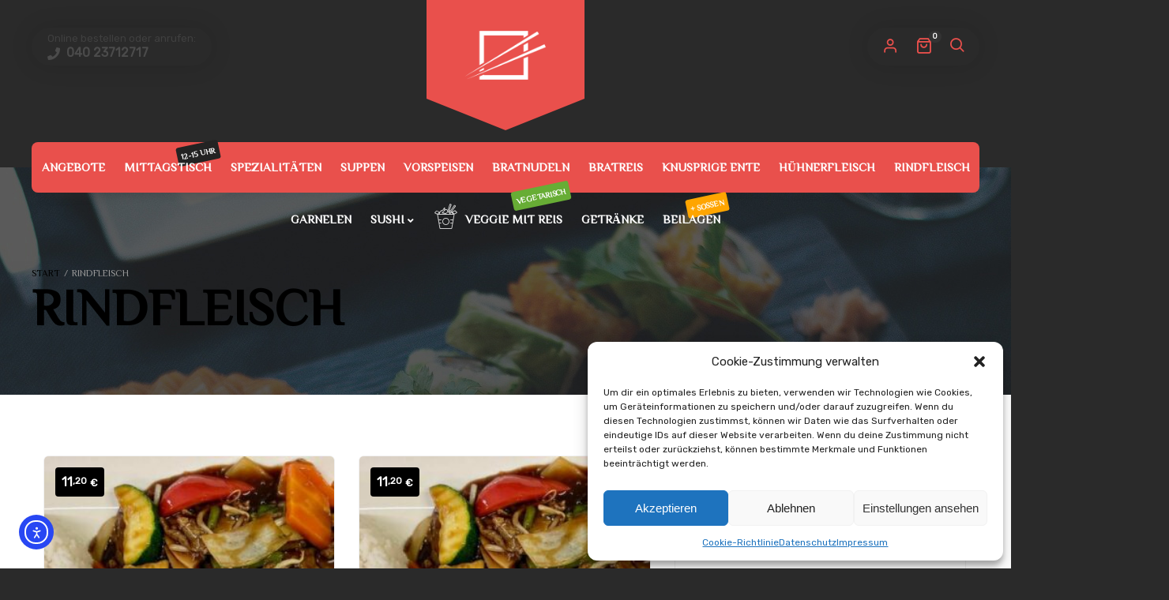

--- FILE ---
content_type: text/html; charset=UTF-8
request_url: https://da-san-sushi.de/product-category/rindfleisch/
body_size: 25539
content:
<!DOCTYPE html>
<html xmlns="http://www.w3.org/1999/xhtml" lang="de" prefix="og: https://ogp.me/ns#">
	<head>
		<meta http-equiv="Content-Type" content="text/html; charset=UTF-8" />
		<meta name="viewport" content="width=device-width, maximum-scale=1" />
		<link rel="profile" href="http://gmpg.org/xfn/11" />
		<link rel="pingback" href="https://da-san-sushi.de/xmlrpc.php" />
		
<!-- Suchmaschinen-Optimierung durch Rank Math PRO - https://rankmath.com/ -->
<title>Rindfleisch Archive - Da San Sushi in Seevetal</title>
<meta name="robots" content="index, follow, max-snippet:-1, max-video-preview:-1, max-image-preview:large"/>
<link rel="canonical" href="https://da-san-sushi.de/product-category/rindfleisch/" />
<meta property="og:locale" content="de_DE" />
<meta property="og:type" content="article" />
<meta property="og:title" content="Rindfleisch Archive - Da San Sushi in Seevetal" />
<meta property="og:url" content="https://da-san-sushi.de/product-category/rindfleisch/" />
<meta property="og:site_name" content="Da San Sushi in Seevetal" />
<meta name="twitter:card" content="summary_large_image" />
<meta name="twitter:title" content="Rindfleisch Archive - Da San Sushi in Seevetal" />
<meta name="twitter:label1" content="Produkte" />
<meta name="twitter:data1" content="7" />
<script type="application/ld+json" class="rank-math-schema">{"@context":"https://schema.org","@graph":[{"@type":"Organization","@id":"https://da-san-sushi.de/#organization","name":"Da San Sushi and More"},{"@type":"WebSite","@id":"https://da-san-sushi.de/#website","url":"https://da-san-sushi.de","name":"Da San Sushi in Seevetal","publisher":{"@id":"https://da-san-sushi.de/#organization"},"inLanguage":"de"},{"@type":"BreadcrumbList","@id":"https://da-san-sushi.de/product-category/rindfleisch/#breadcrumb","itemListElement":[{"@type":"ListItem","position":"1","item":{"@id":"https://da-san-sushi.de","name":"Startseite"}},{"@type":"ListItem","position":"2","item":{"@id":"https://da-san-sushi.de/product-category/rindfleisch/","name":"Rindfleisch"}}]},{"@type":"CollectionPage","@id":"https://da-san-sushi.de/product-category/rindfleisch/#webpage","url":"https://da-san-sushi.de/product-category/rindfleisch/","name":"Rindfleisch Archive - Da San Sushi in Seevetal","isPartOf":{"@id":"https://da-san-sushi.de/#website"},"inLanguage":"de","breadcrumb":{"@id":"https://da-san-sushi.de/product-category/rindfleisch/#breadcrumb"}}]}</script>
<!-- /Rank Math WordPress SEO Plugin -->

<link rel='dns-prefetch' href='//cdn.elementor.com' />
<link rel='dns-prefetch' href='//www.googletagmanager.com' />
<link rel='dns-prefetch' href='//fonts.googleapis.com' />
<link href='https://fonts.gstatic.com' crossorigin rel='preconnect' />
<link rel="alternate" type="application/rss+xml" title="Da San Sushi in Seevetal &raquo; Feed" href="https://da-san-sushi.de/feed/" />
<link rel="alternate" type="application/rss+xml" title="Da San Sushi in Seevetal &raquo; Kommentar-Feed" href="https://da-san-sushi.de/comments/feed/" />
<link rel="alternate" type="application/rss+xml" title="Da San Sushi in Seevetal &raquo; Rindfleisch Kategorie Feed" href="https://da-san-sushi.de/product-category/rindfleisch/feed/" />
<style id='wp-img-auto-sizes-contain-inline-css' type='text/css'>
img:is([sizes=auto i],[sizes^="auto," i]){contain-intrinsic-size:3000px 1500px}
/*# sourceURL=wp-img-auto-sizes-contain-inline-css */
</style>
<style id='wp-emoji-styles-inline-css' type='text/css'>

	img.wp-smiley, img.emoji {
		display: inline !important;
		border: none !important;
		box-shadow: none !important;
		height: 1em !important;
		width: 1em !important;
		margin: 0 0.07em !important;
		vertical-align: -0.1em !important;
		background: none !important;
		padding: 0 !important;
	}
/*# sourceURL=wp-emoji-styles-inline-css */
</style>
<style id='wp-block-library-inline-css' type='text/css'>
:root{--wp-block-synced-color:#7a00df;--wp-block-synced-color--rgb:122,0,223;--wp-bound-block-color:var(--wp-block-synced-color);--wp-editor-canvas-background:#ddd;--wp-admin-theme-color:#007cba;--wp-admin-theme-color--rgb:0,124,186;--wp-admin-theme-color-darker-10:#006ba1;--wp-admin-theme-color-darker-10--rgb:0,107,160.5;--wp-admin-theme-color-darker-20:#005a87;--wp-admin-theme-color-darker-20--rgb:0,90,135;--wp-admin-border-width-focus:2px}@media (min-resolution:192dpi){:root{--wp-admin-border-width-focus:1.5px}}.wp-element-button{cursor:pointer}:root .has-very-light-gray-background-color{background-color:#eee}:root .has-very-dark-gray-background-color{background-color:#313131}:root .has-very-light-gray-color{color:#eee}:root .has-very-dark-gray-color{color:#313131}:root .has-vivid-green-cyan-to-vivid-cyan-blue-gradient-background{background:linear-gradient(135deg,#00d084,#0693e3)}:root .has-purple-crush-gradient-background{background:linear-gradient(135deg,#34e2e4,#4721fb 50%,#ab1dfe)}:root .has-hazy-dawn-gradient-background{background:linear-gradient(135deg,#faaca8,#dad0ec)}:root .has-subdued-olive-gradient-background{background:linear-gradient(135deg,#fafae1,#67a671)}:root .has-atomic-cream-gradient-background{background:linear-gradient(135deg,#fdd79a,#004a59)}:root .has-nightshade-gradient-background{background:linear-gradient(135deg,#330968,#31cdcf)}:root .has-midnight-gradient-background{background:linear-gradient(135deg,#020381,#2874fc)}:root{--wp--preset--font-size--normal:16px;--wp--preset--font-size--huge:42px}.has-regular-font-size{font-size:1em}.has-larger-font-size{font-size:2.625em}.has-normal-font-size{font-size:var(--wp--preset--font-size--normal)}.has-huge-font-size{font-size:var(--wp--preset--font-size--huge)}.has-text-align-center{text-align:center}.has-text-align-left{text-align:left}.has-text-align-right{text-align:right}.has-fit-text{white-space:nowrap!important}#end-resizable-editor-section{display:none}.aligncenter{clear:both}.items-justified-left{justify-content:flex-start}.items-justified-center{justify-content:center}.items-justified-right{justify-content:flex-end}.items-justified-space-between{justify-content:space-between}.screen-reader-text{border:0;clip-path:inset(50%);height:1px;margin:-1px;overflow:hidden;padding:0;position:absolute;width:1px;word-wrap:normal!important}.screen-reader-text:focus{background-color:#ddd;clip-path:none;color:#444;display:block;font-size:1em;height:auto;left:5px;line-height:normal;padding:15px 23px 14px;text-decoration:none;top:5px;width:auto;z-index:100000}html :where(.has-border-color){border-style:solid}html :where([style*=border-top-color]){border-top-style:solid}html :where([style*=border-right-color]){border-right-style:solid}html :where([style*=border-bottom-color]){border-bottom-style:solid}html :where([style*=border-left-color]){border-left-style:solid}html :where([style*=border-width]){border-style:solid}html :where([style*=border-top-width]){border-top-style:solid}html :where([style*=border-right-width]){border-right-style:solid}html :where([style*=border-bottom-width]){border-bottom-style:solid}html :where([style*=border-left-width]){border-left-style:solid}html :where(img[class*=wp-image-]){height:auto;max-width:100%}:where(figure){margin:0 0 1em}html :where(.is-position-sticky){--wp-admin--admin-bar--position-offset:var(--wp-admin--admin-bar--height,0px)}@media screen and (max-width:600px){html :where(.is-position-sticky){--wp-admin--admin-bar--position-offset:0px}}

/*# sourceURL=wp-block-library-inline-css */
</style><style id='wp-block-paragraph-inline-css' type='text/css'>
.is-small-text{font-size:.875em}.is-regular-text{font-size:1em}.is-large-text{font-size:2.25em}.is-larger-text{font-size:3em}.has-drop-cap:not(:focus):first-letter{float:left;font-size:8.4em;font-style:normal;font-weight:100;line-height:.68;margin:.05em .1em 0 0;text-transform:uppercase}body.rtl .has-drop-cap:not(:focus):first-letter{float:none;margin-left:.1em}p.has-drop-cap.has-background{overflow:hidden}:root :where(p.has-background){padding:1.25em 2.375em}:where(p.has-text-color:not(.has-link-color)) a{color:inherit}p.has-text-align-left[style*="writing-mode:vertical-lr"],p.has-text-align-right[style*="writing-mode:vertical-rl"]{rotate:180deg}
/*# sourceURL=https://da-san-sushi.de/wp-includes/blocks/paragraph/style.min.css */
</style>
<link rel='stylesheet' id='wc-blocks-style-css' href='https://da-san-sushi.de/wp-content/plugins/woocommerce/assets/client/blocks/wc-blocks.css?ver=wc-10.4.3' type='text/css' media='all' />
<style id='global-styles-inline-css' type='text/css'>
:root{--wp--preset--aspect-ratio--square: 1;--wp--preset--aspect-ratio--4-3: 4/3;--wp--preset--aspect-ratio--3-4: 3/4;--wp--preset--aspect-ratio--3-2: 3/2;--wp--preset--aspect-ratio--2-3: 2/3;--wp--preset--aspect-ratio--16-9: 16/9;--wp--preset--aspect-ratio--9-16: 9/16;--wp--preset--color--black: #000000;--wp--preset--color--cyan-bluish-gray: #abb8c3;--wp--preset--color--white: #ffffff;--wp--preset--color--pale-pink: #f78da7;--wp--preset--color--vivid-red: #cf2e2e;--wp--preset--color--luminous-vivid-orange: #ff6900;--wp--preset--color--luminous-vivid-amber: #fcb900;--wp--preset--color--light-green-cyan: #7bdcb5;--wp--preset--color--vivid-green-cyan: #00d084;--wp--preset--color--pale-cyan-blue: #8ed1fc;--wp--preset--color--vivid-cyan-blue: #0693e3;--wp--preset--color--vivid-purple: #9b51e0;--wp--preset--gradient--vivid-cyan-blue-to-vivid-purple: linear-gradient(135deg,rgb(6,147,227) 0%,rgb(155,81,224) 100%);--wp--preset--gradient--light-green-cyan-to-vivid-green-cyan: linear-gradient(135deg,rgb(122,220,180) 0%,rgb(0,208,130) 100%);--wp--preset--gradient--luminous-vivid-amber-to-luminous-vivid-orange: linear-gradient(135deg,rgb(252,185,0) 0%,rgb(255,105,0) 100%);--wp--preset--gradient--luminous-vivid-orange-to-vivid-red: linear-gradient(135deg,rgb(255,105,0) 0%,rgb(207,46,46) 100%);--wp--preset--gradient--very-light-gray-to-cyan-bluish-gray: linear-gradient(135deg,rgb(238,238,238) 0%,rgb(169,184,195) 100%);--wp--preset--gradient--cool-to-warm-spectrum: linear-gradient(135deg,rgb(74,234,220) 0%,rgb(151,120,209) 20%,rgb(207,42,186) 40%,rgb(238,44,130) 60%,rgb(251,105,98) 80%,rgb(254,248,76) 100%);--wp--preset--gradient--blush-light-purple: linear-gradient(135deg,rgb(255,206,236) 0%,rgb(152,150,240) 100%);--wp--preset--gradient--blush-bordeaux: linear-gradient(135deg,rgb(254,205,165) 0%,rgb(254,45,45) 50%,rgb(107,0,62) 100%);--wp--preset--gradient--luminous-dusk: linear-gradient(135deg,rgb(255,203,112) 0%,rgb(199,81,192) 50%,rgb(65,88,208) 100%);--wp--preset--gradient--pale-ocean: linear-gradient(135deg,rgb(255,245,203) 0%,rgb(182,227,212) 50%,rgb(51,167,181) 100%);--wp--preset--gradient--electric-grass: linear-gradient(135deg,rgb(202,248,128) 0%,rgb(113,206,126) 100%);--wp--preset--gradient--midnight: linear-gradient(135deg,rgb(2,3,129) 0%,rgb(40,116,252) 100%);--wp--preset--font-size--small: 13px;--wp--preset--font-size--medium: 20px;--wp--preset--font-size--large: 36px;--wp--preset--font-size--x-large: 42px;--wp--preset--spacing--20: 0.44rem;--wp--preset--spacing--30: 0.67rem;--wp--preset--spacing--40: 1rem;--wp--preset--spacing--50: 1.5rem;--wp--preset--spacing--60: 2.25rem;--wp--preset--spacing--70: 3.38rem;--wp--preset--spacing--80: 5.06rem;--wp--preset--shadow--natural: 6px 6px 9px rgba(0, 0, 0, 0.2);--wp--preset--shadow--deep: 12px 12px 50px rgba(0, 0, 0, 0.4);--wp--preset--shadow--sharp: 6px 6px 0px rgba(0, 0, 0, 0.2);--wp--preset--shadow--outlined: 6px 6px 0px -3px rgb(255, 255, 255), 6px 6px rgb(0, 0, 0);--wp--preset--shadow--crisp: 6px 6px 0px rgb(0, 0, 0);}:where(.is-layout-flex){gap: 0.5em;}:where(.is-layout-grid){gap: 0.5em;}body .is-layout-flex{display: flex;}.is-layout-flex{flex-wrap: wrap;align-items: center;}.is-layout-flex > :is(*, div){margin: 0;}body .is-layout-grid{display: grid;}.is-layout-grid > :is(*, div){margin: 0;}:where(.wp-block-columns.is-layout-flex){gap: 2em;}:where(.wp-block-columns.is-layout-grid){gap: 2em;}:where(.wp-block-post-template.is-layout-flex){gap: 1.25em;}:where(.wp-block-post-template.is-layout-grid){gap: 1.25em;}.has-black-color{color: var(--wp--preset--color--black) !important;}.has-cyan-bluish-gray-color{color: var(--wp--preset--color--cyan-bluish-gray) !important;}.has-white-color{color: var(--wp--preset--color--white) !important;}.has-pale-pink-color{color: var(--wp--preset--color--pale-pink) !important;}.has-vivid-red-color{color: var(--wp--preset--color--vivid-red) !important;}.has-luminous-vivid-orange-color{color: var(--wp--preset--color--luminous-vivid-orange) !important;}.has-luminous-vivid-amber-color{color: var(--wp--preset--color--luminous-vivid-amber) !important;}.has-light-green-cyan-color{color: var(--wp--preset--color--light-green-cyan) !important;}.has-vivid-green-cyan-color{color: var(--wp--preset--color--vivid-green-cyan) !important;}.has-pale-cyan-blue-color{color: var(--wp--preset--color--pale-cyan-blue) !important;}.has-vivid-cyan-blue-color{color: var(--wp--preset--color--vivid-cyan-blue) !important;}.has-vivid-purple-color{color: var(--wp--preset--color--vivid-purple) !important;}.has-black-background-color{background-color: var(--wp--preset--color--black) !important;}.has-cyan-bluish-gray-background-color{background-color: var(--wp--preset--color--cyan-bluish-gray) !important;}.has-white-background-color{background-color: var(--wp--preset--color--white) !important;}.has-pale-pink-background-color{background-color: var(--wp--preset--color--pale-pink) !important;}.has-vivid-red-background-color{background-color: var(--wp--preset--color--vivid-red) !important;}.has-luminous-vivid-orange-background-color{background-color: var(--wp--preset--color--luminous-vivid-orange) !important;}.has-luminous-vivid-amber-background-color{background-color: var(--wp--preset--color--luminous-vivid-amber) !important;}.has-light-green-cyan-background-color{background-color: var(--wp--preset--color--light-green-cyan) !important;}.has-vivid-green-cyan-background-color{background-color: var(--wp--preset--color--vivid-green-cyan) !important;}.has-pale-cyan-blue-background-color{background-color: var(--wp--preset--color--pale-cyan-blue) !important;}.has-vivid-cyan-blue-background-color{background-color: var(--wp--preset--color--vivid-cyan-blue) !important;}.has-vivid-purple-background-color{background-color: var(--wp--preset--color--vivid-purple) !important;}.has-black-border-color{border-color: var(--wp--preset--color--black) !important;}.has-cyan-bluish-gray-border-color{border-color: var(--wp--preset--color--cyan-bluish-gray) !important;}.has-white-border-color{border-color: var(--wp--preset--color--white) !important;}.has-pale-pink-border-color{border-color: var(--wp--preset--color--pale-pink) !important;}.has-vivid-red-border-color{border-color: var(--wp--preset--color--vivid-red) !important;}.has-luminous-vivid-orange-border-color{border-color: var(--wp--preset--color--luminous-vivid-orange) !important;}.has-luminous-vivid-amber-border-color{border-color: var(--wp--preset--color--luminous-vivid-amber) !important;}.has-light-green-cyan-border-color{border-color: var(--wp--preset--color--light-green-cyan) !important;}.has-vivid-green-cyan-border-color{border-color: var(--wp--preset--color--vivid-green-cyan) !important;}.has-pale-cyan-blue-border-color{border-color: var(--wp--preset--color--pale-cyan-blue) !important;}.has-vivid-cyan-blue-border-color{border-color: var(--wp--preset--color--vivid-cyan-blue) !important;}.has-vivid-purple-border-color{border-color: var(--wp--preset--color--vivid-purple) !important;}.has-vivid-cyan-blue-to-vivid-purple-gradient-background{background: var(--wp--preset--gradient--vivid-cyan-blue-to-vivid-purple) !important;}.has-light-green-cyan-to-vivid-green-cyan-gradient-background{background: var(--wp--preset--gradient--light-green-cyan-to-vivid-green-cyan) !important;}.has-luminous-vivid-amber-to-luminous-vivid-orange-gradient-background{background: var(--wp--preset--gradient--luminous-vivid-amber-to-luminous-vivid-orange) !important;}.has-luminous-vivid-orange-to-vivid-red-gradient-background{background: var(--wp--preset--gradient--luminous-vivid-orange-to-vivid-red) !important;}.has-very-light-gray-to-cyan-bluish-gray-gradient-background{background: var(--wp--preset--gradient--very-light-gray-to-cyan-bluish-gray) !important;}.has-cool-to-warm-spectrum-gradient-background{background: var(--wp--preset--gradient--cool-to-warm-spectrum) !important;}.has-blush-light-purple-gradient-background{background: var(--wp--preset--gradient--blush-light-purple) !important;}.has-blush-bordeaux-gradient-background{background: var(--wp--preset--gradient--blush-bordeaux) !important;}.has-luminous-dusk-gradient-background{background: var(--wp--preset--gradient--luminous-dusk) !important;}.has-pale-ocean-gradient-background{background: var(--wp--preset--gradient--pale-ocean) !important;}.has-electric-grass-gradient-background{background: var(--wp--preset--gradient--electric-grass) !important;}.has-midnight-gradient-background{background: var(--wp--preset--gradient--midnight) !important;}.has-small-font-size{font-size: var(--wp--preset--font-size--small) !important;}.has-medium-font-size{font-size: var(--wp--preset--font-size--medium) !important;}.has-large-font-size{font-size: var(--wp--preset--font-size--large) !important;}.has-x-large-font-size{font-size: var(--wp--preset--font-size--x-large) !important;}
/*# sourceURL=global-styles-inline-css */
</style>

<style id='classic-theme-styles-inline-css' type='text/css'>
/*! This file is auto-generated */
.wp-block-button__link{color:#fff;background-color:#32373c;border-radius:9999px;box-shadow:none;text-decoration:none;padding:calc(.667em + 2px) calc(1.333em + 2px);font-size:1.125em}.wp-block-file__button{background:#32373c;color:#fff;text-decoration:none}
/*# sourceURL=/wp-includes/css/classic-themes.min.css */
</style>
<link rel='stylesheet' id='flexslider-css' href='https://da-san-sushi.de/wp-content/themes/lafka/styles/flex/flexslider.css?ver=2.2.2' type='text/css' media='all' />
<link rel='stylesheet' id='owl-carousel-css' href='https://da-san-sushi.de/wp-content/themes/lafka/styles/owl-carousel2-dist/assets/owl.carousel.min.css?ver=2.3.4' type='text/css' media='all' />
<link rel='stylesheet' id='owl-carousel-theme-default-css' href='https://da-san-sushi.de/wp-content/themes/lafka/styles/owl-carousel2-dist/assets/owl.theme.default.min.css?ver=2.3.4' type='text/css' media='all' />
<link rel='stylesheet' id='owl-carousel-animate-css' href='https://da-san-sushi.de/wp-content/themes/lafka/styles/owl-carousel2-dist/assets/animate.css?ver=2.3.4' type='text/css' media='all' />
<link rel='stylesheet' id='cloud-zoom-css' href='https://da-san-sushi.de/wp-content/themes/lafka/styles/cloud-zoom/cloud-zoom.css?ver=1.0.2' type='text/css' media='all' />
<link rel='stylesheet' id='magnific-css' href='https://da-san-sushi.de/wp-content/themes/lafka/styles/magnific/magnific-popup.css?ver=1.0.2' type='text/css' media='all' />
<style id='woocommerce-inline-inline-css' type='text/css'>
.woocommerce form .form-row .required { visibility: visible; }
/*# sourceURL=woocommerce-inline-inline-css */
</style>
<link rel='stylesheet' id='cmplz-general-css' href='https://da-san-sushi.de/wp-content/plugins/complianz-gdpr/assets/css/cookieblocker.min.css?ver=1766478166' type='text/css' media='all' />
<link rel='stylesheet' id='lafka-shipping-areas-front-css' href='https://da-san-sushi.de/wp-content/plugins/lafka-plugin/incl/shipping-areas/assets/css/frontend/lafka-shipping-areas-front.css?ver=1.0' type='text/css' media='all' />
<link rel='stylesheet' id='ea11y-widget-fonts-css' href='https://da-san-sushi.de/wp-content/plugins/pojo-accessibility/assets/build/fonts.css?ver=4.0.1' type='text/css' media='all' />
<link rel='stylesheet' id='ea11y-skip-link-css' href='https://da-san-sushi.de/wp-content/plugins/pojo-accessibility/assets/build/skip-link.css?ver=4.0.1' type='text/css' media='all' />
<link rel='preload' as='style'  href='//fonts.googleapis.com/css?family=Rubik%7CZCOOL+XiaoWei%3A100%2C100italic%2C200%2C200italic%2C300%2C300italic%2C400%2C400italic%2C500%2C500italic%2C600%2C600italic%2C700%2C700italic%2C800%2C800italic%2C900%2C900italic%26subset%3Dlatin&#038;display=swap&#038;ver=6.9' type='text/css'  />
<link rel='stylesheet' onload="this.media='all'" id='lafka-fonts-css' href='//fonts.googleapis.com/css?family=Rubik%7CZCOOL+XiaoWei%3A100%2C100italic%2C200%2C200italic%2C300%2C300italic%2C400%2C400italic%2C500%2C500italic%2C600%2C600italic%2C700%2C700italic%2C800%2C800italic%2C900%2C900italic%26subset%3Dlatin&#038;display=swap&#038;ver=6.9' type='text/css' media='print' />
<link rel='stylesheet' id='lafka-preloader-css' href='https://da-san-sushi.de/wp-content/themes/lafka/styles/lafka-preloader.css?ver=6.9' type='text/css' media='all' />
<link rel='stylesheet' id='lafka-style-css' href='https://da-san-sushi.de/wp-content/themes/lafka/style.css?ver=4.5.7' type='text/css' media='all' />
<style id='lafka-style-inline-css' type='text/css'>
/* Site main accent color */
            .lafka-all-stores-closed-countdown .count_holder_small, .lafka-branch-auto-locate i, .lafka-delivery-time-toggle:before, a.lafka-branch-delivery:before, a.lafka-branch-pickup:before, .wpb_lafka_banner.lafka-banner-dark a h5, ul.product_list_widget li span.quantity, .count_holder .countdown_time_tiny, .lafka_content_slider.lafka_content_slider_light_nav .owl-nav .owl-next, .lafka_content_slider.lafka_content_slider_light_nav .owl-nav .owl-prev, div.widget_categories ul li.current-cat > a:before, #lafka_price_range, ul.woocommerce-order-overview.woocommerce-thankyou-order-details.order_details li:before, p.product.woocommerce.add_to_cart_inline, .lafka-promo-wrapper .lafka-promo-text, .lafka-related-blog-posts div.post.blog-post.lafka-post-no-image .lafka_post_data_holder h2.heading-title:before, button.single_add_to_cart_button:before, .links a.button.add_to_cart_button:after, .links a.button.add_to_cart_button.ajax_add_to_cart:after, #lafka-account-holder.lafka-user-is-logged .lafka-header-account-link-holder > ul li a:hover:before, .commentlist ul.children:before, .infinite-scroll-request:before, .widget_layered_nav_filters li a:before, .links a.button.add_to_cart_button:after, .links a.button.add_to_cart_button.ajax_add_to_cart:after, div.prod_hold .name sup, #main-menu li ul.sub-menu li a sup, div.prod_hold .name sub, #content div.product div.summary h1.heading-title sup, #content div.product div.summary h1.heading-title sub, .lafka-spec-dot, .count_holder .count_info:before, .lafka-pricing-table-shortcode .title-icon-holder, .count_holder .count_info_left:before, .widget_layered_nav ul li:hover .count, .widget_layered_nav ul li.chosen a, .widget_product_categories ul li:hover > .count, .widget_product_categories ul li.current-cat > a, .widget_layered_nav ul li:hover a:before, .widget_product_categories ul li:hover a:before, .wpb_lafka_banner a span.lafka_banner-icon, .lafka-event-countdown .is-countdown, .video_controlls a#video-volume:after, div.widget_categories ul li > a:hover:before, #main-menu ul.menu > li > a:hover, #main-menu ul.menu > li.current-menu-item > a, .otw-input-wrap:before, a.bbp-forum-title:hover, .foodmenu_top .project-data .main-features .checklist li:before, body.lafka_transparent_header #main-menu ul.menu > li.current-menu-item > a:before, body.lafka_transparent_header #main-menu ul.menu > li.current-menu-item > a:before, body.lafka_transparent_header #main-menu ul.menu > li > a:hover:before {
                color: #e9504c;
            }

            #header #logo, .double-bounce1, #products-wrapper div.product-category.product:hover h2  {
                background-color: #e9504c;
            }

            #header #logo:after {
                border-color: #e9504c #e9504c transparent transparent;
            }

            #header #logo:before {
                border-color: #e9504c transparent transparent #e9504c;
            }

            #header.lafka-has-header-top #logo a:before, .woocommerce-tabs ul.tabs li.active:before, .woocommerce-tabs ul.tabs li:hover:before {
                border-color: transparent #e9504c #e9504c transparent;
            }

            #header.lafka-has-header-top #logo a:after, .woocommerce-tabs ul.tabs li.active:after, .woocommerce-tabs ul.tabs li:hover:after {
                border-color: transparent transparent #e9504c #e9504c;
            }

            a.lafka-change-branch-button:before, .lafka-change-branch-button-select:before, .woocommerce form.checkout h3.lafka-address-not-found, .woocommerce form.checkout h3.lafka-address-not-found:after, .lafka-author-info .title h2:after, .widget > h3:first-child:before, h2.widgettitle:before, .double-bounce2, .foodmenu-unit-info a.foodmenu-lightbox-link, blockquote, q, .wp-block-pullquote:not(.is-style-solid-color), .lafka-product-slider .owl-nav .owl-next, .lafka-product-slider .owl-nav .owl-prev, .lafka_image_list .owl-nav .owl-prev, .lafka_image_list .owl-nav .owl-next, figure.woocommerce-product-gallery__wrapper .owl-nav .owl-prev, figure.woocommerce-product-gallery__wrapper .owl-nav .owl-next, .lafka_content_slider .owl-nav .owl-next, .lafka_content_slider .owl-nav .owl-prev, .woocommerce.owl-carousel .owl-nav .owl-next, .woocommerce.owl-carousel .owl-nav .owl-prev, .related.products .owl-nav .owl-prev, .related.products .owl-nav .owl-next, .similar_projects .owl-nav .owl-prev, .similar_projects .owl-nav .owl-next, .lafka-foodmenu-shortcode .owl-nav .owl-prev, .lafka-foodmenu-shortcode .owl-nav .owl-next, .lafka_shortcode_latest_posts .owl-nav .owl-prev, .lafka_shortcode_latest_posts .owl-nav .owl-next, .lafka-quickview-images .owl-nav .owl-prev, .lafka-quickview-images .owl-nav .owl-next, .tribe-mini-calendar-event .list-date, .widget_shopping_cart_content p.buttons .button.checkout, .lafka-wcs-swatches .swatch.swatch-label.selected, .lafka-wcs-swatches .swatch.swatch-label:hover, .is-lafka-video .mfp-iframe-holder .mfp-content .mfp-close, a#cancel-comment-reply-link, blockquote:before, q:before, .commentlist li .comment-body:hover .comment-reply-link, a.lafka-post-nav .entry-info-wrap:after, .lafka-author-info .title a:after, #comments h3.heading-title span.lafka_comments_count, #comments h3.heading-title span.lafka_comments_count, div.lafka_whole_banner_wrapper:after, .blog-post:hover > .lafka_post_data_holder h2.heading-title a:after, .wpb_text_column h6 a:hover:after, .wpb_text_column h5 a:hover:after, .wpb_text_column p a:hover:after, .blog-post-meta.post-meta-top .count_comments a, div:not(.lafka_blog_masonry) > .blog-post.sticky .lafka_post_data_holder:before, .wcmp_vendor_list .wcmp_sorted_vendors:before, .tribe-events-list div.type-tribe_events .tribe-events-event-cost, .tribe-events-schedule .tribe-events-cost, .woocommerce form.track_order input.button, #bbpress-forums li.bbp-body ul.forum:hover, #bbpress-forums li.bbp-body ul.topic:hover, .woocommerce-shipping-fields input[type="checkbox"]:checked + span:before, .widget_product_categories ul li.current-cat > .count, .widget_layered_nav ul li.chosen .count, .bypostauthor > .comment-body img.avatar, .lafka_added_to_cart_notification, #yith-wcwl-popup-message, .lafka-iconbox h5:after, .lafka-pricing-heading h5:after, .lafka_title_holder.centered_title .inner h1.heading-title:before, a.sidebar-trigger, td.tribe-events-present > div:first-of-type, a.mob-close-toggle:hover, .pagination .links a:hover, .dokan-pagination-container .dokan-pagination li a:hover, a.mob-menu-toggle i, .bbp-pagination-links a:hover, .lafka_content_slider .owl-dot.active span, #main-menu ul.menu > li > a .lafka-custom-menu-label, .product-category.product h2 mark:after, #main-menu li ul.sub-menu li.lafka_colum_title > a:after, #main-menu li ul.sub-menu li.lafka_colum_title > a:before, .blog-post-meta span.sticky_post, #bbpress-forums > #subscription-toggle a.subscription-toggle, .widget > h3:first-child:before, h2.widgettitle:before, .widget > h3:first-child:after, .lafka-foodmenu-categories ul li a:hover:before, .lafka-foodmenu-categories ul li a.is-checked:before, .lafka-foodmenu-categories ul li a:hover:after, .lafka-foodmenu-categories ul li a.is-checked:after, .flex-direction-nav a, ul.status-closed li.bbp-topic-title .bbp-topic-permalink:before, ul.sticky li.bbp-topic-title .bbp-topic-permalink:before, ul.super-sticky li.bbp-topic-title .bbp-topic-permalink:before {
                background-color: #e9504c;
            }

            .lafka_image_list a.lafka-magnific-gallery-item:after, .gallery-item dt a:after, .gallery-item dd a:after, .blocks-gallery-item a:after, .lafka-user-is-logged .lafka-header-account-link-holder > ul li, .wpb_single_image a.prettyphoto:before, div.woocommerce-product-gallery__image a:before {
                background-color: #e9504c;
            }

            .vc_tta-color-white.vc_tta-style-modern .vc_tta-tab.vc_active > a, .vc_tta-color-white.vc_tta-style-modern .vc_tta-tab > a:hover, li.product-category.product h2 mark, div.product-category.product h2 mark, .bbp-topics-front ul.super-sticky:hover, .box-sort-filter .ui-slider-horizontal .ui-slider-handle, .widget_price_filter .ui-slider-handle.ui-state-default.ui-corner-all, .bbp-topics ul.super-sticky:hover, .bbp-topics ul.sticky:hover, .bbp-forum-content ul.sticky:hover {
                background-color: #e9504c !important;
            }
 
            ul.commentlist > li.pingback {border-left-color: #e9504c !Important;}

            span.lafka-branch-select-image.lafka-branch-selected-image, .similar_projects > h4 a:after, .related.products h2 a:after, .post-type-archive-lafka-foodmenu .content_holder, .lafka-foodmenu-shortcode, .flex-direction-nav a:after, .lafka_content_slider .owl-dot.active span:after, .bypostauthor > .comment-body:before, .lafka-product-slider .count_holder, .owl-next:before, .owl-prev:before, .lafka_title_holder .inner .lafka-title-text-container:before, #spinner:before, blockquote, q, .sidebar.off-canvas-sidebar, body > div.widget.woocommerce.widget_shopping_cart, .commentlist li .comment-body:hover:before, .commentlist li .comment-body:hover:after, .lafka-header-account-link-holder, .is-lafka-video .mfp-iframe-holder .mfp-content, body > #search, .lafka-quick-view-lightbox .mfp-content, .lafka-icon-teaser-lightbox .mfp-content, div:not(.lafka_blog_masonry) > .blog-post.sticky .lafka_post_data_holder, #bbpress-forums li.bbp-body ul.forum:hover, #bbpress-forums li.bbp-body ul.topic:hover, div.product div.images ol.flex-control-nav li img.flex-active, div.product div.images ol.flex-control-nav li:hover img, .bbp-topics-front ul.super-sticky, .widget_layered_nav ul li:hover .count, .widget_layered_nav ul li.chosen .count, .widget_product_categories ul li.current-cat > .count, .widget_product_categories ul li:hover .count, #main-menu li ul.sub-menu li.lafka-highlight-menu-item:after, .error404 div.blog-post-excerpt, .lafka-none-overlay.lafka-10px-gap .foodmenu-unit-holder:hover, .foodmenu-unit-info a.foodmenu-lightbox-link:hover, body table.booked-calendar td.today .date span, .bbp-topics ul.super-sticky, .bbp-topics ul.sticky, .bbp-forum-content ul.sticky, .lafka-pulsator-accent .wpb_wrapper:after {
                border-color: #e9504c !Important;
            }

            ::-moz-selection {
                background: #e9504c;
            }

            ::selection {
                background: #e9504c;
            }

            /* Links color */
            a, div.widget_categories ul li a:hover, nav.woocommerce-MyAccount-navigation ul li a:hover, nav.woocommerce-MyAccount-navigation ul li.is-active a, div.widget_nav_menu ul li a:hover, div.widget_archive ul li a:hover, div.widget_recent_comments ul li a:hover, div.widget_pages ul li a:hover, div.widget_links ul li a:hover, div.widget_recent_entries ul a:hover, div.widget_meta ul li a:hover, div.widget_display_forums ul li a:hover, .widget_display_replies ul li a:hover, .widget_display_topics li > a.bbp-forum-title:hover, .widget_display_stats dt:hover, .widget_display_stats dd:hover, div.widget_display_views ul li a:hover, .widget_layered_nav ul li a:hover, .widget_product_categories ul li a:hover {
                color: #e9504c;
            }

            /* Links hover color */
            a:hover {
                color: #e87e7a;
            }

            /* Widgets Title Color */
            .sidebar .widget > h3:first-of-type, .sidebar .widget h2.widgettitle, .wpb_widgetised_column .box h3:first-of-type, h2.wpb_flickr_heading {
                color: #ffffff;
            }

            /* Buttons Default style */
                        /* Wordpress Default Buttons Color */
            .lafka-banner-dark .lafka_banner_buton, a.button, .r_more_blog, button.wcv-button, input.button, .wcv-navigation ul.menu.horizontal li a, input.button, .woocommerce .wishlist_table td.product-add-to-cart a.button, button.button, a.button-inline, #submit_btn, #submit, .wpcf7-submit, input.otw-submit, form.mc4wp-form input[type=submit], .tribe-events-button, input[type="submit"] {
                background-color: #e9504c;
            }

            /* Wordpress Default Buttons Hover Color */
            a.button:hover, .r_more_blog:hover, .widget_shopping_cart_content p.buttons .button:hover, .vc_btn3-style-custom:hover, input.button:hover, .wcv-navigation ul.menu.horizontal li a:hover, .wcv-navigation ul.menu.horizontal li.active a, button.button:hover, .woocommerce .wishlist_table td.product-add-to-cart a.button:hover, a.button-inline:hover, #submit_btn:hover, #submit:hover, .wpcf7-submit:hover, .r_more:hover, .r_more_right:hover, button.single_add_to_cart_button:hover, .lafka-product-slide-cart .button.add_to_cart_button:hover, input.otw-submit:hover, form.mc4wp-form input[type=submit]:hover, .wc-proceed-to-checkout a.checkout-button.button:hover {
                background-color: #22272d !important;
            }

            /* NEW label color */
            div.prod_hold .new_prod {
                background-color: #e9504c;
            }

            /* SALE label color */
            div.prod_hold .sale, span.onsale {
                background-color: #fccc4c;
            }

            /* Standard page title color (no background image) */
            #lafka_page_title h1.heading-title, #lafka_page_title h1.heading-title a, .breadcrumb, .breadcrumb a, .lafka-dark-skin #lafka_page_title h1.heading-title a, body.single-post .lafka_title_holder .blog-post-meta a {
                color: #000000;
            }

            .breadcrumb {
                color: #999999;
            }

            /* Standard page subtitle color (no background image) */
            .lafka_title_holder h6 {
                color: #999999;
            }

            /* Customized page title color (with background image) */
            #lafka_page_title.lafka_title_holder.title_has_image h1.heading-title, #lafka_page_title.lafka_title_holder.title_has_image .blog-post-meta *, #lafka_page_title.lafka_title_holder.title_has_image .blog-post-meta .post-meta-date:before, #lafka_page_title.lafka_title_holder.title_has_image h1.heading-title a, body.single-post #lafka_page_title.lafka_title_holder.title_has_image .blog-post-meta a, #lafka_page_title.lafka_title_holder.title_has_image h6, #lafka_page_title.lafka_title_holder.title_has_image .breadcrumb, #lafka_page_title.lafka_title_holder.title_has_image .breadcrumb a {
                color: #ffffff;
            }

            body.lafka_transparent_header.lafka-transparent-dark #lafka_page_title.lafka_title_holder.title_has_image h1.heading-title, body.lafka_transparent_header.lafka-transparent-dark #lafka_page_title.lafka_title_holder.title_has_image .blog-post-meta *, body.lafka_transparent_header.lafka-transparent-dark #lafka_page_title.lafka_title_holder.title_has_image .blog-post-meta .post-meta-date:before, body.lafka_transparent_header.lafka-transparent-dark #lafka_page_title.lafka_title_holder.title_has_image h1.heading-title a, body.single-post.lafka_transparent_header.lafka-transparent-dark #lafka_page_title.lafka_title_holder.title_has_image .blog-post-meta a, body.lafka_transparent_header.lafka-transparent-dark #lafka_page_title.lafka_title_holder.title_has_image h6, body.lafka_transparent_header.lafka-transparent-dark #lafka_page_title.lafka_title_holder.title_has_image .breadcrumb, body.lafka_transparent_header.lafka-transparent-dark #lafka_page_title.lafka_title_holder.title_has_image .breadcrumb a {
                color: #22272d;
            }

            /* Standard page title background color (no background image) */
            .lafka_title_holder, .lafka_title_holder .inner:before, body.lafka_header_left .lafka_title_holder:not(.title_has_image) .inner {
                background-color: #2a2a2a;
            }

            /* Standard page title border color (no background image) */
            .lafka_title_holder, body.lafka_header_left .lafka_title_holder:not(.title_has_image) .inner {
                border-color: #f0f0f0;
            }

            .lafka_title_holder .inner:before {
                border-color: transparent #f0f0f0 #f0f0f0 transparent;
            }

            
                        .lafka_title_holder .inner h1.heading-title {
                text-transform: uppercase;
            }
            
            
            /* Top Menu Bar Visible on Mobile */
                        @media only screen and (max-width: 1279px) {#header_top {background: none !Important} #header.lafka-has-header-top #logo a:before, #header.lafka-has-header-top #logo a:after {display:none} #header.lafka-has-header-top #logo { top: -16px;}}                        /* Header top bar background color */
            #header_top {
                background-color: #222222;
                            }

            /* Main menu links color and typography */
            
            #main-menu {
                background-color: #e9504c;
            }

            .lafka-search-cart-holder a.sidebar-trigger:hover, .lafka-search-cart-holder .lafka-search-trigger > a:hover, .lafka-search-cart-holder #cart-module a.cart-contents:hover, .lafka-search-cart-holder .lafka-wishlist-counter a:hover, #lafka-account-holder > a:hover, #lafka-account-holder.active > a {
                background-color: #e9504c            }

            #main-menu ul.menu > li > a, #main-menu li div.lafka-mega-menu > ul.sub-menu > li > a, .lafka-wishlist-counter a, #header .lafka-search-cart-holder .video_controlls a, .lafka_mega_text_block .widget > h3:first-of-type {
                color: #ffffff;
                font-size: 15px;
                font-weight:600;font-style:normal;            }

            /* Main menu links hover color */
            ul#mobile-menu.menu li a {
                font-size: 15px;
            font-weight:600;font-style:normal;            }

            /* Main menu links hover color */
            #main-menu ul.menu li:hover > a i, #main-menu ul.menu > li.current-menu-item > a i, #main-menu ul.menu > li:hover > a, #main-menu ul.menu > li.current-menu-item > a, #main-menu ul.menu > li.lafka-highlight-menu-item > a, body.lafka_transparent_header #header #main-menu ul.menu > li:hover > a, body.lafka_transparent_header #header #main-menu ul.menu > li.current-menu-item > a, #cart-module a.cart-contents, #main-menu li div.lafka-mega-menu > ul.sub-menu > li > a:hover {
                color: #22272d;
            }

            /* Main menu background hover color */
                                    #main-menu ul.menu > li.lafka-highlight-menu-item > a, #main-menu ul.menu > li.lafka-highlight-menu-item:after {
                background-color: #e9504c;
            }

            #main-menu ul.menu > li.lafka-highlight-menu-item:after {
                border-color: #e9504c;
            }

                        /* Top menu links color and typography */
                                    #main-menu ul.menu > li > a, #lafka_footer_menu > li a, #header #logo .lafka-logo-title, ul.lafka-top-menu > li a {
                text-transform: uppercase;
            }
                        /* Main menu icons color */
                        #main-menu ul.menu li a i {
                color: #d6d6d6;
            }

            
            #header .lafka-top-bar-message, #header .lafka-top-bar-message span, #header .lafka-top-bar-message span a, #header .lafka-top-bar-message span.lafka-top-bar-message-text {
                color: #4b4b4b;
            }

            .lafka-search-cart-holder a.sidebar-trigger:before, .lafka-search-cart-holder .lafka-search-trigger > a, .lafka-search-cart-holder #cart-module a.cart-contents, .lafka-search-cart-holder #cart-module a.cart-contents::before, .lafka-search-cart-holder .lafka-wishlist-counter a, .lafka-search-cart-holder .lafka-wishlist-counter a i, #lafka-account-holder i {
                color: #e9504c;
            }

            /* Header top bar menu links color */
            ul.lafka-top-menu > li a {
                color: #d6d6d6;
                font-size: 13px;
                font-weight:500;font-style:normal;            }

            /* Header top bar menu links hover color */
            ul.lafka-top-menu li a:hover, body.lafka_transparent_header ul.lafka-top-menu > li > a:hover, ul.lafka-top-menu > li.current-menu-item > a {
                color: #a8a8a8 !important;
            }

            ul.lafka-top-menu ul.sub-menu li a:hover, ul.lafka-top-menu li:hover ul.sub-menu a:hover {
                background-color: #222222;
            }

            /* Collapsible Pre-Header background color */
            #pre_header, #pre_header:before {
                background-color: #22272d;
            }

            /* Collapsible Pre-Header titles color */
            #pre_header .widget > h3:first-child {
                color: #22272d;
            }

            /* Collapsible Pre-Header titles border color */
            #pre_header .widget > h3:first-child, #pre_header > .inner ul.product_list_widget li, #pre_header > .inner div.widget_nav_menu ul li a, #pre_header > .inner ul.products-list li {
                border-color: #f1f1f1;
            }

            #pre_header > .inner div.widget_categories ul li, #pre_header > .inner div.widget_archive ul li, #pre_header > .inner div.widget_recent_comments ul li, #pre_header > .inner div.widget_pages ul li,
            #pre_header > .inner div.widget_links ul li, #pre_header > .inner div.widget_recent_entries ul li, #pre_header > .inner div.widget_meta ul li, #pre_header > .inner div.widget_display_forums ul li,
            #pre_header > .inner .widget_display_replies ul li, #pre_header > .inner .widget_display_views ul li {
                border-color: #f1f1f1;
            }

            /* Collapsible Pre-Header links color */
            #pre_header a {
                color: #22272d;
            }

            /* Page Title background */
                                      #lafka_page_title:not(.title_has_image) {
                   background: url("https://da-san-sushi.de/wp-content/uploads/2021/12/sushi-salmon-japanese-2455981_overlay.jpg");
               }
               .lafka_title_holder .inner h1.heading-title {
                    font-size: 64px;
                }
           
            /* Header background */
                        
            #header, #header.lafka-sticksy:before, .lafka-top-bar-message, .lafka-search-cart-holder {
                background-color: transparent;
            }

            /* footer_background */
                                    #footer {
                background-color: #2a2a2a;
            }

            /* footer_titles_color + footer_title_border_color */
            #footer .widget > h3:first-child {
                color: #ffffff;
                border-color: #f1f1f1;
            }

            #footer > .inner ul.product_list_widget li, #footer > .inner div.widget_nav_menu ul li a, #footer > .inner ul.products-list li, #lafka_footer_menu > li {
                border-color: #f1f1f1;
            }

           #powered .lafka-social ul li a {
                color: #aeaeae;
            }

             /* footer_menu_links_color */
             #footer > .inner #lafka_footer_menu > li a {
                color: #ffffff;
            }

            
            /* footer_links_color */
            #footer > .inner a {
                color: #f5f5f5;
            }

            /* footer_text_color */
            #footer {
                color: #aeaeae;
            }

            #footer > .inner div.widget_categories ul li, #footer > .inner div.widget_archive ul li, #footer > .inner div.widget_recent_comments ul li, #footer > .inner div.widget_pages ul li,
            #footer > .inner div.widget_links ul li, #footer > .inner div.widget_recent_entries ul li, #footer > .inner div.widget_meta ul li, #footer > .inner div.widget_display_forums ul li,
            #footer > .inner .widget_display_replies ul li, #footer > .inner .widget_display_views ul li, #footer > .inner div.widget_nav_menu ul li {
                border-color: #f1f1f1;
            }

            /* footer_copyright_bar_bckgr_color */
            #powered {
                                background-color: #222222;
                                color: #aeaeae;
            }

            /* Body font */
                        body, #bbpress-forums .bbp-body div.bbp-reply-content {
                                    font-family: "Rubik";
                                font-size: 16px;
                color: #888888;
                font-display:fallback;
            }

            #header #logo .lafka-logo-subtitle, #header2 #logo .lafka-logo-subtitle {
                color: #888888;
            }

            /* Text logo color and typography */
                        #header #logo .lafka-logo-title, #header2 #logo .lafka-logo-title {
                color: #ffffff;
                font-size: 21px;
            font-weight:700;font-style:normal;            }

            
            
            
            
            /* Heading fonts */
                                        h1, h2, h3, h4, h5, h6, .foodmenu_top .project-data .project-details .lafka-foodmenu-main-price, p.wp-block-cover-text, .lafka-product-summary-wrapper div.lafka-share-links span, #comments .nav-next a, #comments .nav-previous a, #tab-reviews #reply-title, .woocommerce-form-coupon-toggle .woocommerce-info, .woocommerce-form-login-toggle .woocommerce-info, .r_more_blog, p.woocommerce-thankyou-order-received, nav.woocommerce-MyAccount-navigation ul li a, #lafka-account-holder.lafka-user-is-logged .lafka-header-account-link-holder > ul li a, .lafka-header-user-data small, a.lafka-post-nav .entry-info span.entry-title, .wp-block-cover-image .wp-block-cover-image-text, .wp-block-cover-image h2, .lafka-product-popup-link > a, .vendor_description .vendor_img_add .vendor_address p.wcmp_vendor_name, .tribe-events-event-cost, .tribe-events-schedule .tribe-events-cost, .lafka-page-load-status, .widget_layered_nav_filters li a, section.woocommerce-order-details, ul.woocommerce-error, table.woocommerce-checkout-review-order-table, body.woocommerce-cart .cart-collaterals, .cart-info table.shop_table.cart, ul.woocommerce-order-overview.woocommerce-thankyou-order-details.order_details li, .countdown_time_tiny, blockquote, q, #lafka_footer_menu > li a, .lafka-pagination-numbers .owl-dot:before, .lafka-wcs-swatches .swatch.swatch-label, .foodmenu-unit-info small, .widget .post-date, div.widget_nav_menu ul li a, .comment-body span, .comment-reply-link, span.edit-link a, #reviews .commentlist li .meta, div.widget_categories ul li a, div.widget_archive ul li a, div.widget_recent_entries ul li a, div.widget_recent_comments ul li a, .woocommerce p.cart-empty, div.woocommerce-MyAccount-content .myaccount_user, label, .lafka-pricing-table-content, p.product.woocommerce.add_to_cart_inline, .product-filter .limit b, .product-filter .sort b, .product-filter .price_label, .contact-form .content span, .tribe-countdown-text, .lafka-event-countdown .is-countdown, .lafka-foodmenu-categories ul li a, div.prod_hold .name, #header #logo .lafka-logo-title, #header2 #logo .lafka-logo-title, .lafka-counter-h1, .lafka-typed-h1, .lafka-typed-h2, .lafka-typed-h3, .lafka-typed-h4, .lafka-typed-h5, .lafka-typed-h6, .lafka-counter-h2, body.woocommerce-account #customer_login.col2-set .owl-nav button, .woocommerce #customer_login.u-columns.col2-set .owl-nav button, .lafka-counter-h3, .error404 div.blog-post-excerpt:before, #yith-wcwl-popup-message #yith-wcwl-message, div.added-product-text strong, .vc_pie_chart .vc_pie_chart_value, .countdown-amount, .lafka-product-slide-price, .lafka-counter-h4, .lafka-counter-h5, .lafka-search-cart-holder #search input[type="text"], .lafka-counter-h6, .vc_tta-tabs:not(.vc_tta-style-modern) .vc_tta-tab, div.product .price span, a.bbp-forum-title, p.logged-in-as, .lafka-pricing-table-price, li.bbp-forum-info, li.bbp-topic-title .bbp-topic-permalink, .breadcrumb, .offer_title, ul.tabs a, .wpb_tabs .wpb_tabs_nav li a, .wpb_tour .wpb_tabs_nav a, .wpb_accordion .wpb_accordion_wrapper .wpb_accordion_header a, .post-date .num, .lafka-products-list-view div.prod_hold .name, .lafka_shortcode_count_holder .countdown-amount, .blog-post-meta a, .widget_shopping_cart_content p.total, .foodmenu_top .project-data .project-details .simple-list-underlined li, .foodmenu_top .project-data .main-features .checklist li, .summary.entry-summary .yith-wcwl-add-to-wishlist a {
                    font-family: "ZCOOL XiaoWei";
                    font-display:fallback;
                }

                .u-column1 h2, .u-column2 h3, .lafka_title_holder h1.heading-title {
                    font-family: "ZCOOL XiaoWei" !important;
                    font-display:fallback;
                }

                
                                #main-menu ul.menu li a, ul#mobile-menu.menu li a, #main-menu li div.lafka-mega-menu > ul.sub-menu > li.lafka_colum_title > a, ul.lafka-top-menu > li a {
                    font-family: "ZCOOL XiaoWei";
                    font-display:fallback;
                }

                
                                a.button, input.button, .lafka-filter-widgets-triger, .lafka-reset-filters, .wcv-navigation ul.menu.horizontal li a, .wcv-pro-dashboard input[type="submit"], button.button, input[type="submit"], a.button-inline, .lafka_banner_buton, #submit_btn, #submit, .wpcf7-submit, .col2-set.addresses header a.edit, div.product input.qty, .lafka-pricing-table-button a, .vc_btn3 {
                    font-family: "ZCOOL XiaoWei";
                    font-display:fallback;
                }

                                        /* H1 */
                        h1, .lafka-counter-h1, .lafka-typed-h1, .lafka-dropcap p:first-letter, .lafka-dropcap h1:first-letter, .lafka-dropcap h2:first-letter, .lafka-dropcap h3:first-letter, .lafka-dropcap h4:first-letter, .lafka-dropcap h5:first-letter, .lafka-dropcap h6:first-letter {
                color: #333333;
                font-size: 60px;
            font-weight:700;font-style:normal;            }

            /* H2 */
                        h2, .lafka-counter-h2, p.wp-block-cover-text, .lafka-typed-h2, .wp-block-cover-image .wp-block-cover-image-text, .wp-block-cover-image h2, .icon_teaser h3:first-child, body.woocommerce-account #customer_login.col2-set .owl-nav button, .woocommerce #customer_login.u-columns.col2-set .owl-nav button, .related.products h2, .similar_projects > h4 a, .related.products h2 a, .upsells.products h2, .similar_projects > h4, .lafka-related-blog-posts > h4, .tribe-events-related-events-title {
                color: #333333;
                font-size: 44px;
            font-weight:700;font-style:normal;            }
            .lafka-foodmenu-categories ul li a {
                color: #333333; 
            }

            /* H3 */
                        h3, .lafka-counter-h3, .lafka-typed-h3, .woocommerce p.cart-empty, #tab-reviews #reply-title {
                color: #333333;
                font-size: 30px;
            font-weight:700;font-style:normal;            }

            /* H4 */
                        h4, .lafka-counter-h4, .lafka-typed-h4 {
                color: #333333;
                font-size: 24px;
            font-weight:600;font-style:normal;            }

            /* H5 */
                        h5, .lafka-counter-h5, .lafka-typed-h5 {
                color: #333333;
                font-size: 21px;
            font-weight:500;font-style:normal;            }

            /* H6 */
                        h6, .lafka-counter-h6, .lafka-typed-h6 {
                color: #333333;
                font-size: 19px;
            font-weight:500;font-style:normal;            }

                        @media only screen and (max-width: 1279px) {

                #header #logo img {
                    display: none !important;
                }

                #header #logo img.lafka_mobile_logo {
                    display: table-cell !important;
                    width: auto !important;
                    opacity: 1;
                }
            }

                        
            
            /* Add to Cart Color */
            button.single_add_to_cart_button, .foodmenu_top .project-data .project-details a.button {
                background-color: #e9504c !important;
            }
            div.prod_hold .links a.lafka-quick-view-link:hover, .lafka-product-slide-cart .button.add_to_cart_button:hover {
                color: #e9504c;
            }
            .prod_hold .price_hold {
            color: #ffffff;
            background-color: #000000;
            }

            table.compare-list .add-to-cart td a.lafka-quick-view-link, table.compare-list .add-to-cart td a.compare.button {
                display: none !important;
            }
/*# sourceURL=lafka-style-inline-css */
</style>
<link rel='stylesheet' id='lafka-responsive-css' href='https://da-san-sushi.de/wp-content/themes/lafka/styles/lafka-responsive.css?ver=6.9' type='text/css' media='all' />
<link rel='preload' as='style'  href='https://da-san-sushi.de/wp-content/themes/lafka/styles/font-awesome/css/v4-shims.min.css?ver=6.9' type='text/css'  />
<link rel='stylesheet' onload="this.media='all'" id='font_awesome_5_shims-css' href='https://da-san-sushi.de/wp-content/themes/lafka/styles/font-awesome/css/v4-shims.min.css?ver=6.9' type='text/css' media='print' />
<link rel='preload' as='style'  href='https://da-san-sushi.de/wp-content/themes/lafka/styles/font-awesome/css/all.min.css?ver=6.9' type='text/css'  />
<link rel='stylesheet' onload="this.media='all'" id='font_awesome_5-css' href='https://da-san-sushi.de/wp-content/themes/lafka/styles/font-awesome/css/all.min.css?ver=6.9' type='text/css' media='print' />
<link rel='preload' as='style'  href='https://da-san-sushi.de/wp-content/themes/lafka/styles/et-line-font/style.css?ver=6.9' type='text/css'  />
<link rel='stylesheet' onload="this.media='all'" id='et-line-font-css' href='https://da-san-sushi.de/wp-content/themes/lafka/styles/et-line-font/style.css?ver=6.9' type='text/css' media='print' />
<link rel='preload' as='style'  href='https://da-san-sushi.de/wp-content/themes/lafka/styles/flaticon/font/flaticon.css?ver=6.9' type='text/css'  />
<link rel='stylesheet' onload="this.media='all'" id='flaticon-css' href='https://da-san-sushi.de/wp-content/themes/lafka/styles/flaticon/font/flaticon.css?ver=6.9' type='text/css' media='print' />
<link rel='preload' as='font' id='tiza-css' href='https://da-san-sushi.de/wp-content/themes/lafka/styles/fonts/tiza.woff' type='font/woff' crossorigin='anonymous'  />
<link rel='preload' as='font' id='feather-css' href='https://da-san-sushi.de/wp-content/themes/lafka/styles/fonts/feather.woff' type='font/woff' crossorigin='anonymous'  />
<link rel='stylesheet' id='lafka-wcs-frontend-css' href='https://da-san-sushi.de/wp-content/plugins/lafka-plugin/incl/swatches/../../assets/css/lafka-plugin-swatches.css?ver=20160615' type='text/css' media='all' />
<link rel='stylesheet' id='woocommerce-gzd-layout-css' href='https://da-san-sushi.de/wp-content/plugins/woocommerce-germanized/build/static/layout-styles.css?ver=3.20.5' type='text/css' media='all' />
<style id='woocommerce-gzd-layout-inline-css' type='text/css'>
.woocommerce-checkout .shop_table { background-color: #eeeeee; } .product p.deposit-packaging-type { font-size: 1.25em !important; } p.woocommerce-shipping-destination { display: none; }
                .wc-gzd-nutri-score-value-a {
                    background: url(https://da-san-sushi.de/wp-content/plugins/woocommerce-germanized/assets/images/nutri-score-a.svg) no-repeat;
                }
                .wc-gzd-nutri-score-value-b {
                    background: url(https://da-san-sushi.de/wp-content/plugins/woocommerce-germanized/assets/images/nutri-score-b.svg) no-repeat;
                }
                .wc-gzd-nutri-score-value-c {
                    background: url(https://da-san-sushi.de/wp-content/plugins/woocommerce-germanized/assets/images/nutri-score-c.svg) no-repeat;
                }
                .wc-gzd-nutri-score-value-d {
                    background: url(https://da-san-sushi.de/wp-content/plugins/woocommerce-germanized/assets/images/nutri-score-d.svg) no-repeat;
                }
                .wc-gzd-nutri-score-value-e {
                    background: url(https://da-san-sushi.de/wp-content/plugins/woocommerce-germanized/assets/images/nutri-score-e.svg) no-repeat;
                }
            
/*# sourceURL=woocommerce-gzd-layout-inline-css */
</style>
<link rel='stylesheet' id='wc-combo-style-css' href='https://da-san-sushi.de/wp-content/plugins/lafka-plugin/incl/combos/assets/css/frontend/woocommerce.css?ver=6.8.0' type='text/css' media='all' />
<script type="text/javascript" src="https://da-san-sushi.de/wp-includes/js/jquery/jquery.min.js?ver=3.7.1" id="jquery-core-js"></script>
<script type="text/javascript" src="https://da-san-sushi.de/wp-includes/js/jquery/jquery-migrate.min.js?ver=3.4.1" id="jquery-migrate-js"></script>
<script type="text/javascript" src="https://da-san-sushi.de/wp-content/plugins/woocommerce/assets/js/jquery-blockui/jquery.blockUI.min.js?ver=2.7.0-wc.10.4.3" id="wc-jquery-blockui-js" data-wp-strategy="defer"></script>
<script type="text/javascript" id="wc-add-to-cart-js-extra">
/* <![CDATA[ */
var wc_add_to_cart_params = {"ajax_url":"/wp-admin/admin-ajax.php","wc_ajax_url":"/?wc-ajax=%%endpoint%%","i18n_view_cart":"Warenkorb anzeigen","cart_url":"https://da-san-sushi.de/warenkorb/","is_cart":"","cart_redirect_after_add":"no"};
//# sourceURL=wc-add-to-cart-js-extra
/* ]]> */
</script>
<script type="text/javascript" src="https://da-san-sushi.de/wp-content/plugins/woocommerce/assets/js/frontend/add-to-cart.min.js?ver=10.4.3" id="wc-add-to-cart-js" data-wp-strategy="defer"></script>
<script type="text/javascript" src="https://da-san-sushi.de/wp-content/plugins/woocommerce/assets/js/js-cookie/js.cookie.min.js?ver=2.1.4-wc.10.4.3" id="wc-js-cookie-js" defer="defer" data-wp-strategy="defer"></script>
<script type="text/javascript" id="woocommerce-js-extra">
/* <![CDATA[ */
var woocommerce_params = {"ajax_url":"/wp-admin/admin-ajax.php","wc_ajax_url":"/?wc-ajax=%%endpoint%%","i18n_password_show":"Passwort anzeigen","i18n_password_hide":"Passwort ausblenden"};
//# sourceURL=woocommerce-js-extra
/* ]]> */
</script>
<script type="text/javascript" src="https://da-san-sushi.de/wp-content/plugins/woocommerce/assets/js/frontend/woocommerce.min.js?ver=10.4.3" id="woocommerce-js" defer="defer" data-wp-strategy="defer"></script>
<script type="text/javascript" src="https://da-san-sushi.de/wp-content/plugins/js_composer/assets/js/vendors/woocommerce-add-to-cart.js?ver=8.0.1" id="vc_woocommerce-add-to-cart-js-js"></script>
<script type="text/javascript" src="https://da-san-sushi.de/wp-content/plugins/woocommerce/assets/js/accounting/accounting.min.js?ver=0.4.2" id="wc-accounting-js"></script>
<script type="text/javascript" src="https://da-san-sushi.de/wp-content/themes/lafka/js/modernizr.custom.js?ver=6.9" id="modernizr-js"></script>
<script type="text/javascript" id="wc-cart-fragments-js-extra">
/* <![CDATA[ */
var wc_cart_fragments_params = {"ajax_url":"/wp-admin/admin-ajax.php","wc_ajax_url":"/?wc-ajax=%%endpoint%%","cart_hash_key":"wc_cart_hash_72448fed8833ed64ea7c573e67db4bc8","fragment_name":"wc_fragments_72448fed8833ed64ea7c573e67db4bc8","request_timeout":"5000"};
//# sourceURL=wc-cart-fragments-js-extra
/* ]]> */
</script>
<script type="text/javascript" src="https://da-san-sushi.de/wp-content/plugins/woocommerce/assets/js/frontend/cart-fragments.min.js?ver=10.4.3" id="wc-cart-fragments-js" defer="defer" data-wp-strategy="defer"></script>
<script type="text/javascript" id="wc-gzd-unit-price-observer-queue-js-extra">
/* <![CDATA[ */
var wc_gzd_unit_price_observer_queue_params = {"ajax_url":"/wp-admin/admin-ajax.php","wc_ajax_url":"/?wc-ajax=%%endpoint%%","refresh_unit_price_nonce":"f2679a22a8"};
//# sourceURL=wc-gzd-unit-price-observer-queue-js-extra
/* ]]> */
</script>
<script type="text/javascript" src="https://da-san-sushi.de/wp-content/plugins/woocommerce-germanized/build/static/unit-price-observer-queue.js?ver=3.20.5" id="wc-gzd-unit-price-observer-queue-js" defer="defer" data-wp-strategy="defer"></script>
<script type="text/javascript" id="wc-gzd-unit-price-observer-js-extra">
/* <![CDATA[ */
var wc_gzd_unit_price_observer_params = {"wrapper":".product","price_selector":{"p.price":{"is_total_price":false,"is_primary_selector":true,"quantity_selector":""}},"replace_price":"1","product_id":"6506","price_decimal_sep":",","price_thousand_sep":".","qty_selector":"input.quantity, input.qty","refresh_on_load":"1"};
//# sourceURL=wc-gzd-unit-price-observer-js-extra
/* ]]> */
</script>
<script type="text/javascript" src="https://da-san-sushi.de/wp-content/plugins/woocommerce-germanized/build/static/unit-price-observer.js?ver=3.20.5" id="wc-gzd-unit-price-observer-js" defer="defer" data-wp-strategy="defer"></script>

<!-- Google Tag (gtac.js) durch Site-Kit hinzugefügt -->
<!-- Von Site Kit hinzugefügtes Google-Analytics-Snippet -->
<script type="text/javascript" src="https://www.googletagmanager.com/gtag/js?id=G-T11KWHG62Q" id="google_gtagjs-js" async></script>
<script type="text/javascript" id="google_gtagjs-js-after">
/* <![CDATA[ */
window.dataLayer = window.dataLayer || [];function gtag(){dataLayer.push(arguments);}
gtag("set","linker",{"domains":["da-san-sushi.de"]});
gtag("js", new Date());
gtag("set", "developer_id.dZTNiMT", true);
gtag("config", "G-T11KWHG62Q");
//# sourceURL=google_gtagjs-js-after
/* ]]> */
</script>
<script></script><link rel="https://api.w.org/" href="https://da-san-sushi.de/wp-json/" /><link rel="alternate" title="JSON" type="application/json" href="https://da-san-sushi.de/wp-json/wp/v2/product_cat/79" /><link rel="EditURI" type="application/rsd+xml" title="RSD" href="https://da-san-sushi.de/xmlrpc.php?rsd" />
<meta name="generator" content="WordPress 6.9" />
<meta name="generator" content="Site Kit by Google 1.170.0" />			<style>.cmplz-hidden {
					display: none !important;
				}</style>	<noscript><style>.woocommerce-product-gallery{ opacity: 1 !important; }</style></noscript>
	<script type="text/javascript" src="https://cdn.brevo.com/js/sdk-loader.js" async></script><script type="text/javascript">
            window.Brevo = window.Brevo || [];
            window.Brevo.push(["init", {
                client_key: "rwmwks20qcae4ycnwqq4h275",
                email_id: "",
                push: {
                    customDomain: "https://da-san-sushi.de\/wp-content\/plugins\/woocommerce-sendinblue-newsletter-subscription\/"
                }
            }]);
        </script><meta name="generator" content="Powered by WPBakery Page Builder - drag and drop page builder for WordPress."/>
<style type="text/css" id="custom-background-css">
body.custom-background { background-color: #2a2a2a; }
</style>
	<link rel="icon" href="https://da-san-sushi.de/wp-content/uploads/2022/01/cropped-dasan-favicon-32x32.png" sizes="32x32" />
<link rel="icon" href="https://da-san-sushi.de/wp-content/uploads/2022/01/cropped-dasan-favicon-192x192.png" sizes="192x192" />
<link rel="apple-touch-icon" href="https://da-san-sushi.de/wp-content/uploads/2022/01/cropped-dasan-favicon-180x180.png" />
<meta name="msapplication-TileImage" content="https://da-san-sushi.de/wp-content/uploads/2022/01/cropped-dasan-favicon-270x270.png" />
<noscript><style> .wpb_animate_when_almost_visible { opacity: 1; }</style></noscript>	</head>

	<body data-cmplz=1 class="archive tax-product_cat term-rindfleisch term-79 custom-background wp-theme-lafka theme-lafka woocommerce woocommerce-page woocommerce-no-js ally-default lafka_fullwidth lafka-no-top-header lafka-dark-menu lafka-fullwidth-blog-pages wpb-js-composer js-comp-ver-8.0.1 vc_responsive">
				<div class="mask">
				<div id="spinner"><div class="double-bounce1"></div><div class="double-bounce2"></div>
				</div>
			</div>
				            <audio id="cart_add_sound" controls preload="auto" hidden="hidden">
                <source src="https://da-san-sushi.de/wp-content/themes/lafka/image/cart_add.wav" type="audio/wav">
            </audio>
				<div id="menu_mobile" class="menu-main-menu-container">        <ul class="lafka-mobile-menu-tabs">
            <li>
                <a class="lafka-mobile-menu-tab-link" href="#lafka_mobile_menu_tab">Menu</a>
            </li>
									            <li>
                <a class="mob-close-toggle"></a>
            </li>
        </ul>
        <div id="lafka_mobile_menu_tab">
            <ul id="mobile-menu" class="menu"><li id="menu-item-9313" class="menu-item menu-item-type-post_type menu-item-object-page menu-item-9313"><a href="https://da-san-sushi.de/angebote/">Angebote</a></li>
<li id="menu-item-7763" class="menu-item menu-item-type-post_type menu-item-object-page menu-item-7763"><a href="https://da-san-sushi.de/mittagstisch/">Mittagstisch</a></li>
<li id="menu-item-10325" class="menu-item menu-item-type-post_type menu-item-object-page menu-item-10325"><a href="https://da-san-sushi.de/spezialitaeten/">Spezialitäten</a></li>
<li id="menu-item-6357" class="menu-item menu-item-type-post_type menu-item-object-page menu-item-6357"><a href="https://da-san-sushi.de/suppen/">Suppen</a></li>
<li id="menu-item-6358" class="menu-item menu-item-type-post_type menu-item-object-page menu-item-6358"><a href="https://da-san-sushi.de/vorspeisen/">Vorspeisen</a></li>
<li id="menu-item-6359" class="menu-item menu-item-type-post_type menu-item-object-page menu-item-6359"><a href="https://da-san-sushi.de/bratnudeln/">Bratnudeln</a></li>
<li id="menu-item-6360" class="menu-item menu-item-type-post_type menu-item-object-page menu-item-6360"><a href="https://da-san-sushi.de/bratreis/">Bratreis</a></li>
<li id="menu-item-6361" class="menu-item menu-item-type-post_type menu-item-object-page menu-item-6361"><a href="https://da-san-sushi.de/knusprige-ente/">Knusprige Ente</a></li>
<li id="menu-item-6363" class="menu-item menu-item-type-post_type menu-item-object-page menu-item-6363"><a href="https://da-san-sushi.de/huehnerfleisch/">Hühnerfleisch</a></li>
<li id="menu-item-6374" class="menu-item menu-item-type-post_type menu-item-object-page menu-item-6374"><a href="https://da-san-sushi.de/rindfleisch/">Rindfleisch</a></li>
<li id="menu-item-6366" class="menu-item menu-item-type-post_type menu-item-object-page menu-item-6366"><a href="https://da-san-sushi.de/garnelen/">Garnelen</a></li>
<li id="menu-item-6365" class="menu-item menu-item-type-post_type menu-item-object-page menu-item-has-children menu-item-6365"><a href="https://da-san-sushi.de/sushi/">Sushi</a>
<ul class="sub-menu">
	<li id="menu-item-6368" class="menu-item menu-item-type-post_type menu-item-object-page menu-item-6368"><a href="https://da-san-sushi.de/sushi/futo-maki/">Futo Maki</a></li>
	<li id="menu-item-9301" class="menu-item menu-item-type-post_type menu-item-object-page menu-item-9301"><a href="https://da-san-sushi.de/sushi/crunchy-rolls/">Crunchy Rolls</a></li>
	<li id="menu-item-6369" class="menu-item menu-item-type-post_type menu-item-object-page menu-item-6369"><a href="https://da-san-sushi.de/sushi/inside-out-maki/">Inside Out Maki</a></li>
	<li id="menu-item-6370" class="menu-item menu-item-type-post_type menu-item-object-page menu-item-6370"><a href="https://da-san-sushi.de/sushi/maki/">Maki</a></li>
	<li id="menu-item-6371" class="menu-item menu-item-type-post_type menu-item-object-page menu-item-6371"><a href="https://da-san-sushi.de/sushi/nigiri/">Nigiri</a></li>
	<li id="menu-item-6372" class="menu-item menu-item-type-post_type menu-item-object-page menu-item-6372"><a href="https://da-san-sushi.de/sushi/sashimi/">Sashimi</a></li>
	<li id="menu-item-6373" class="menu-item menu-item-type-post_type menu-item-object-page menu-item-6373"><a href="https://da-san-sushi.de/sushi/spezial-sushi-sets/">Spezial Sushi Sets</a></li>
</ul>
</li>
<li id="menu-item-6367" class="menu-item menu-item-type-post_type menu-item-object-page menu-item-6367"><a href="https://da-san-sushi.de/veggie-mit-reis/">Veggie mit Reis</a></li>
<li id="menu-item-6362" class="menu-item menu-item-type-post_type menu-item-object-page menu-item-6362"><a href="https://da-san-sushi.de/getraenke/">Getränke</a></li>
<li id="menu-item-6364" class="menu-item menu-item-type-post_type menu-item-object-page menu-item-6364"><a href="https://da-san-sushi.de/beilagen-und-sossen/">Beilagen</a></li>
</ul>
        </div>
				</div>		            <div id="search">
													
<form role="search" method="get" id="searchform" action="https://da-san-sushi.de/">
	<div>
		<input type="text" value="" name="s" id="s" placeholder="Search Products" />
        <small class="lafka-search-hint-text">Type and hit Enter to Search</small>
		<input type="submit" id="searchsubmit" value="Search Products" />
		<input type="hidden" name="post_type" value="product" />
	</div>
</form>				            </div>
				<!-- MAIN WRAPPER -->
		<div id="container">
			
				
				
				<!-- HEADER -->
								<div id="header"  >
					
					<div class="inner main_menu_holder fixed has-main-menu">
						                            <div class="lafka-top-bar-message">
	                                                                <span class="lafka-top-bar-message-text">
                                        Online bestellen oder anrufen:                                    </span>
	                            								                                    <span class="lafka-top-bar-phone">
												<a href="tel:04023712717">											040 23712717											</a>											</span>
								                            </div>
						
													<div  id="logo">
    <a href="https://da-san-sushi.de/"
       title="Da San Sushi in Seevetal" rel="home">
		<img width="512" height="512" src="https://da-san-sushi.de/wp-content/uploads/2021/11/dasan_icon_weiss.png" class="persistent_logo" alt="" decoding="async" fetchpriority="high" srcset="https://da-san-sushi.de/wp-content/uploads/2021/11/dasan_icon_weiss.png 512w, https://da-san-sushi.de/wp-content/uploads/2021/11/dasan_icon_weiss-300x300.png 300w, https://da-san-sushi.de/wp-content/uploads/2021/11/dasan_icon_weiss-150x150.png 150w, https://da-san-sushi.de/wp-content/uploads/2021/11/dasan_icon_weiss-100x100.png 100w, https://da-san-sushi.de/wp-content/uploads/2021/11/dasan_icon_weiss-60x60.png 60w" sizes="(max-width: 512px) 100vw, 512px" /><img width="512" height="512" src="https://da-san-sushi.de/wp-content/uploads/2021/11/dasan_icon_weiss.png" class="lafka_mobile_logo" alt="" decoding="async" srcset="https://da-san-sushi.de/wp-content/uploads/2021/11/dasan_icon_weiss.png 512w, https://da-san-sushi.de/wp-content/uploads/2021/11/dasan_icon_weiss-300x300.png 300w, https://da-san-sushi.de/wp-content/uploads/2021/11/dasan_icon_weiss-150x150.png 150w, https://da-san-sushi.de/wp-content/uploads/2021/11/dasan_icon_weiss-100x100.png 100w, https://da-san-sushi.de/wp-content/uploads/2021/11/dasan_icon_weiss-60x60.png 60w" sizes="(max-width: 512px) 100vw, 512px" />		    </a>
</div>						
						<a class="mob-menu-toggle" href="#"><i class="fa fa-bars"></i></a>

													<div class="lafka-search-cart-holder">
								                                    <div class="lafka-search-trigger">
                                        <a href="#" title="Search"><i class="fa fa-search"></i></a>
                                    </div>
								
								<!-- SHOPPING CART -->
																	<ul id="cart-module" class="site-header-cart">
										        <li class="">
            <a id="lafka_quick_cart_link" class="cart-contents" href="https://da-san-sushi.de/warenkorb/" title="View your shopping cart">
                <span class="count">0</span>
            </a>
        </li>
												<li>
											<div class="widget woocommerce widget_shopping_cart"><div class="widget_shopping_cart_content"></div></div>										</li>
									</ul>
																<!-- END OF SHOPPING CART -->

								
								
																
																										                                    <div id="lafka-account-holder" class="lafka-user-not-logged" >
                                        <a href="https://da-san-sushi.de/mein-konto/" title="My Account">
                                            <i class="fa fa-user"></i>
                                        </a>
                                        <div class="lafka-header-account-link-holder">
		                                    			                                    <div class="woocommerce"><div class="woocommerce-notices-wrapper"></div>

<div class="u-columns col2-set" id="customer_login">

	<div class="u-column1 col-1">


		<h2>Anmelden</h2>

		<form class="woocommerce-form woocommerce-form-login login" method="post" novalidate>

			
			<p class="woocommerce-form-row woocommerce-form-row--wide form-row form-row-wide">
				<label for="username">Benutzername oder E-Mail-Adresse&nbsp;<span class="required" aria-hidden="true">*</span><span class="screen-reader-text">Erforderlich</span></label>
				<input type="text" class="woocommerce-Input woocommerce-Input--text input-text" name="username" id="username" autocomplete="username" value="" required aria-required="true" />			</p>
			<p class="woocommerce-form-row woocommerce-form-row--wide form-row form-row-wide">
				<label for="password">Passwort&nbsp;<span class="required" aria-hidden="true">*</span><span class="screen-reader-text">Erforderlich</span></label>
				<input class="woocommerce-Input woocommerce-Input--text input-text" type="password" name="password" id="password" autocomplete="current-password" required aria-required="true" />
			</p>

			
			<p class="form-row">
				<label class="woocommerce-form__label woocommerce-form__label-for-checkbox woocommerce-form-login__rememberme">
					<input class="woocommerce-form__input woocommerce-form__input-checkbox" name="rememberme" type="checkbox" id="rememberme" value="forever" /> <span>Angemeldet bleiben</span>
				</label>
				<input type="hidden" id="woocommerce-login-nonce" name="woocommerce-login-nonce" value="2cb76cda83" /><input type="hidden" name="_wp_http_referer" value="/product-category/rindfleisch/" />				<button type="submit" class="woocommerce-button button woocommerce-form-login__submit" name="login" value="Anmelden">Anmelden</button>
			</p>
			<p class="woocommerce-LostPassword lost_password">
				<a href="https://da-san-sushi.de/mein-konto/lost-password/">Passwort vergessen?</a>
			</p>

			
		</form>


	</div>

	<div class="u-column2 col-2">

		<h2>Registrieren</h2>

		<form method="post" class="woocommerce-form woocommerce-form-register register"  >

			
			
			<p class="woocommerce-form-row woocommerce-form-row--wide form-row form-row-wide">
				<label for="reg_email">E-Mail-Adresse&nbsp;<span class="required" aria-hidden="true">*</span><span class="screen-reader-text">Erforderlich</span></label>
				<input type="email" class="woocommerce-Input woocommerce-Input--text input-text" name="email" id="reg_email" autocomplete="email" value="" required aria-required="true" />			</p>

			
				<p>Ein Link zum Erstellen eines neuen Passwort wird an deine E-Mail-Adresse gesendet.</p>

			
			<wc-order-attribution-inputs></wc-order-attribution-inputs>
			<p class="woocommerce-form-row form-row">
				<input type="hidden" id="woocommerce-register-nonce" name="woocommerce-register-nonce" value="4617b614d8" /><input type="hidden" name="_wp_http_referer" value="/product-category/rindfleisch/" />				<button type="submit" class="woocommerce-Button woocommerce-button button woocommerce-form-register__submit" name="register" value="Registrieren">Registrieren</button>
			</p>

			
		</form>

	</div>

</div>

</div>		                                                                            </div>
                                    </div>
								
							</div>
												<div id="main-menu" class="menu-main-menu-container"><ul id="main_nav" class="menu"><li class="menu-item menu-item-type-post_type menu-item-object-page menu-item-9313"><a href="https://da-san-sushi.de/angebote/">Angebote</a></li>
<li class="menu-item menu-item-type-post_type menu-item-object-page menu-item-7763"><a href="https://da-san-sushi.de/mittagstisch/">Mittagstisch<span class="lafka-custom-menu-label" style="background-color:#232323" >12-15 Uhr</span></a></li>
<li class="menu-item menu-item-type-post_type menu-item-object-page menu-item-10325"><a href="https://da-san-sushi.de/spezialitaeten/">Spezialitäten</a></li>
<li class="menu-item menu-item-type-post_type menu-item-object-page menu-item-6357"><a href="https://da-san-sushi.de/suppen/">Suppen</a></li>
<li class="menu-item menu-item-type-post_type menu-item-object-page menu-item-6358"><a href="https://da-san-sushi.de/vorspeisen/">Vorspeisen</a></li>
<li class="menu-item menu-item-type-post_type menu-item-object-page menu-item-6359"><a href="https://da-san-sushi.de/bratnudeln/">Bratnudeln</a></li>
<li class="menu-item menu-item-type-post_type menu-item-object-page menu-item-6360"><a href="https://da-san-sushi.de/bratreis/">Bratreis</a></li>
<li class="menu-item menu-item-type-post_type menu-item-object-page menu-item-6361"><a href="https://da-san-sushi.de/knusprige-ente/">Knusprige Ente</a></li>
<li class="menu-item menu-item-type-post_type menu-item-object-page menu-item-6363"><a href="https://da-san-sushi.de/huehnerfleisch/">Hühnerfleisch</a></li>
<li class="menu-item menu-item-type-post_type menu-item-object-page menu-item-6374"><a href="https://da-san-sushi.de/rindfleisch/">Rindfleisch</a></li>
<li class="menu-item menu-item-type-post_type menu-item-object-page menu-item-6366"><a href="https://da-san-sushi.de/garnelen/">Garnelen</a></li>
<li class="menu-item menu-item-type-post_type menu-item-object-page menu-item-has-children menu-item-6365"><a href="https://da-san-sushi.de/sushi/">Sushi</a>
<ul class="sub-menu">
	<li class="menu-item menu-item-type-post_type menu-item-object-page menu-item-6368"><a href="https://da-san-sushi.de/sushi/futo-maki/">Futo Maki</a></li>
	<li class="menu-item menu-item-type-post_type menu-item-object-page menu-item-9301"><a href="https://da-san-sushi.de/sushi/crunchy-rolls/">Crunchy Rolls</a></li>
	<li class="menu-item menu-item-type-post_type menu-item-object-page menu-item-6369"><a href="https://da-san-sushi.de/sushi/inside-out-maki/">Inside Out Maki</a></li>
	<li class="menu-item menu-item-type-post_type menu-item-object-page menu-item-6370"><a href="https://da-san-sushi.de/sushi/maki/">Maki</a></li>
	<li class="menu-item menu-item-type-post_type menu-item-object-page menu-item-6371"><a href="https://da-san-sushi.de/sushi/nigiri/">Nigiri</a></li>
	<li class="menu-item menu-item-type-post_type menu-item-object-page menu-item-6372"><a href="https://da-san-sushi.de/sushi/sashimi/">Sashimi</a></li>
	<li class="menu-item menu-item-type-post_type menu-item-object-page menu-item-6373"><a href="https://da-san-sushi.de/sushi/spezial-sushi-sets/">Spezial Sushi Sets</a></li>
</ul>
</li>
<li class="menu-item menu-item-type-post_type menu-item-object-page menu-item-6367 lafka-link-has-icon"><a href="https://da-san-sushi.de/veggie-mit-reis/"><i class="flaticon-028-rice"></i> Veggie mit Reis<span class="lafka-custom-menu-label" style="background-color:#67ad35" >Vegetarisch</span></a></li>
<li class="menu-item menu-item-type-post_type menu-item-object-page menu-item-6362"><a href="https://da-san-sushi.de/getraenke/">Getränke</a></li>
<li class="menu-item menu-item-type-post_type menu-item-object-page menu-item-6364"><a href="https://da-san-sushi.de/beilagen-und-sossen/">Beilagen<span class="lafka-custom-menu-label" style="background-color:orange" >+ Sossen</span></a></li>
</ul></div>					</div>
				</div>
				<!-- END OF HEADER -->
			
<div id="content" class="content-area  lafka-left-sidebar">

                        <div id="lafka_page_title" class="lafka_title_holder left_title">
                    
                <div class="inner fixed">
                    <div class="lafka-title-text-container">
                        <!-- BREADCRUMB -->
                                                    <div class="breadcrumb"><a href="https://da-san-sushi.de/">Start</a> <span class="lafka-breadcrumb-delimiter">/</span> Rindfleisch</div>                                                <!-- END OF BREADCRUMB -->

                        <!-- TITLE -->
                                                    <h1 class="product_title entry-title heading-title">Rindfleisch</h1>
                                                                            <!-- END OF TITLE -->
                    </div>
                </div>
            </div>

    
    <div id="products-wrapper" class="inner site-main" role="main">
        <div id="main" class="fixed box box-common">

	<div class="content_holder"><div class="woocommerce-notices-wrapper"></div><div class="box-product-list"><div class="box-products woocommerce columns-3"><div class="prod_hold lafka-prodhover-zoom lafka-buttons-on-hover product type-product post-6506 status-publish first instock product_cat-rindfleisch has-post-thumbnail taxable shipping-taxable purchasable product-type-simple">

	<div class="image">
        <a href="https://da-san-sushi.de/product/70-chop-suey-mit-versch-gemuese/">
			<img width="300" height="300" src="https://da-san-sushi.de/wp-content/uploads/2022/06/70-71-300x300.jpg" class="attachment-woocommerce_thumbnail size-woocommerce_thumbnail" alt="70) Chop Suey" decoding="async" srcset="https://da-san-sushi.de/wp-content/uploads/2022/06/70-71-300x300.jpg 300w, https://da-san-sushi.de/wp-content/uploads/2022/06/70-71-150x150.jpg 150w, https://da-san-sushi.de/wp-content/uploads/2022/06/70-71-100x100.jpg 100w, https://da-san-sushi.de/wp-content/uploads/2022/06/70-71-60x60.jpg 60w" sizes="(max-width: 300px) 100vw, 300px" />			        </a>
		</div>	<div class="lafka-list-prod-summary">
		<a class="wrap_link" href="https://da-san-sushi.de/product/70-chop-suey-mit-versch-gemuese/">
			<span class="name">
    			70) Chop Suey			</span>
		</a>
					<div class="woocommerce-product-details__short-description">
	<p>mit versch. Gemüse wie (Champignons,Zuchini,Karotten,Brokoli,Blumenkohl,Paprika,Prinzessbohnen,Bambus,Zwiebeln, usw.)</p>
</div>
							
	<div class="price_hold"><span class="woocommerce-Price-amount amount">11<sup>,20</sup>&nbsp;<span class="woocommerce-Price-currencySymbol">&euro;</span></span></div>
		        <!-- Small countdown -->
			</div>
	




	

<div class="links"><a href="/product-category/rindfleisch/?add-to-cart=6506" aria-describedby="woocommerce_loop_add_to_cart_link_describedby_6506" data-quantity="1" class="button product_type_simple add_to_cart_button ajax_add_to_cart" title="In den Warenkorb" data-product_id="6506" data-product_sku="" aria-label="In den Warenkorb legen: „70) Chop Suey“" rel="nofollow" data-success_message="„70) Chop Suey“ wurde deinem Warenkorb hinzugefügt" role="button">In den Warenkorb</a>    <span id="woocommerce_loop_add_to_cart_link_describedby_6506" class="screen-reader-text">
            </span>
<a href="#" class="lafka-quick-view-link" data-id="6506" title="Order Now">Order Now</a></div>
</div><div class="prod_hold lafka-prodhover-zoom lafka-buttons-on-hover product type-product post-6507 status-publish instock product_cat-rindfleisch has-post-thumbnail taxable shipping-taxable purchasable product-type-simple">

	<div class="image">
        <a href="https://da-san-sushi.de/product/71-sweet-soy-sauce-mit-versch-gemuese/">
			<img width="300" height="300" src="https://da-san-sushi.de/wp-content/uploads/2022/06/70-71-300x300.jpg" class="attachment-woocommerce_thumbnail size-woocommerce_thumbnail" alt="71) Sweet Soy Sauce" decoding="async" loading="lazy" srcset="https://da-san-sushi.de/wp-content/uploads/2022/06/70-71-300x300.jpg 300w, https://da-san-sushi.de/wp-content/uploads/2022/06/70-71-150x150.jpg 150w, https://da-san-sushi.de/wp-content/uploads/2022/06/70-71-100x100.jpg 100w, https://da-san-sushi.de/wp-content/uploads/2022/06/70-71-60x60.jpg 60w" sizes="auto, (max-width: 300px) 100vw, 300px" />			        </a>
		</div>	<div class="lafka-list-prod-summary">
		<a class="wrap_link" href="https://da-san-sushi.de/product/71-sweet-soy-sauce-mit-versch-gemuese/">
			<span class="name">
    			71) Sweet Soy Sauce			</span>
		</a>
					<div class="woocommerce-product-details__short-description">
	<p>mit versch. Gemüse wie (Champignons,Zuchini,Karotten,Brokoli,Blumenkohl,Paprika,Prinzessbohnen,Bambus,Zwiebeln, usw.)</p>
</div>
							
	<div class="price_hold"><span class="woocommerce-Price-amount amount">11<sup>,20</sup>&nbsp;<span class="woocommerce-Price-currencySymbol">&euro;</span></span></div>
		        <!-- Small countdown -->
			</div>
	




	

<div class="links"><a href="/product-category/rindfleisch/?add-to-cart=6507" aria-describedby="woocommerce_loop_add_to_cart_link_describedby_6507" data-quantity="1" class="button product_type_simple add_to_cart_button ajax_add_to_cart" title="In den Warenkorb" data-product_id="6507" data-product_sku="" aria-label="In den Warenkorb legen: „71) Sweet Soy Sauce“" rel="nofollow" data-success_message="„71) Sweet Soy Sauce“ wurde deinem Warenkorb hinzugefügt" role="button">In den Warenkorb</a>    <span id="woocommerce_loop_add_to_cart_link_describedby_6507" class="screen-reader-text">
            </span>
<a href="#" class="lafka-quick-view-link" data-id="6507" title="Order Now">Order Now</a></div>
</div><div class="prod_hold lafka-prodhover-zoom lafka-buttons-on-hover product type-product post-6508 status-publish instock product_cat-rindfleisch taxable shipping-taxable purchasable product-type-simple">

	<div class="image">
        <a href="https://da-san-sushi.de/product/72-thai-curry/">
			<img width="300" height="300" src="https://da-san-sushi.de/wp-content/uploads/2021/11/dasan_icon_weiss-300x300.png" class="woocommerce-placeholder wp-post-image" alt="Platzhalter" decoding="async" loading="lazy" srcset="https://da-san-sushi.de/wp-content/uploads/2021/11/dasan_icon_weiss-300x300.png 300w, https://da-san-sushi.de/wp-content/uploads/2021/11/dasan_icon_weiss-150x150.png 150w, https://da-san-sushi.de/wp-content/uploads/2021/11/dasan_icon_weiss-100x100.png 100w, https://da-san-sushi.de/wp-content/uploads/2021/11/dasan_icon_weiss-60x60.png 60w, https://da-san-sushi.de/wp-content/uploads/2021/11/dasan_icon_weiss.png 512w" sizes="auto, (max-width: 300px) 100vw, 300px" />			        </a>
		</div>	<div class="lafka-list-prod-summary">
		<a class="wrap_link" href="https://da-san-sushi.de/product/72-thai-curry/">
			<span class="name">
    			72) Rindfleisch Thai Curry			</span>
		</a>
					<div class="woocommerce-product-details__short-description">
	<p>mit versch. Gemüse wie (Champignons,Zuchini,Karotten,Brokoli,Blumenkohl,Paprika,Prinzessbohnen,Bambus,Zwiebeln, usw.)</p>
</div>
							
	<div class="price_hold"><span class="woocommerce-Price-amount amount">11<sup>,20</sup>&nbsp;<span class="woocommerce-Price-currencySymbol">&euro;</span></span></div>
		        <!-- Small countdown -->
			</div>
	




	

<div class="links"><a href="https://da-san-sushi.de/product/72-thai-curry/" aria-describedby="woocommerce_loop_add_to_cart_link_describedby_6508" data-quantity="1" class="button product_type_simple add_to_cart_button" title="Select options" data-product_id="6508" data-product_sku="" aria-label="In den Warenkorb legen: „72) Rindfleisch Thai Curry“" rel="nofollow" data-success_message="„72) Rindfleisch Thai Curry“ wurde deinem Warenkorb hinzugefügt">Select options</a>    <span id="woocommerce_loop_add_to_cart_link_describedby_6508" class="screen-reader-text">
            </span>
<a href="#" class="lafka-quick-view-link" data-id="6508" title="Order Now">Order Now</a></div>
</div><div class="prod_hold lafka-prodhover-zoom lafka-buttons-on-hover product type-product post-6509 status-publish last instock product_cat-rindfleisch taxable shipping-taxable purchasable product-type-simple">

	<div class="image">
        <a href="https://da-san-sushi.de/product/73-rindfleisch-mit-zwiebeln-bambus/">
			<img width="300" height="300" src="https://da-san-sushi.de/wp-content/uploads/2021/11/dasan_icon_weiss-300x300.png" class="woocommerce-placeholder wp-post-image" alt="Platzhalter" decoding="async" loading="lazy" srcset="https://da-san-sushi.de/wp-content/uploads/2021/11/dasan_icon_weiss-300x300.png 300w, https://da-san-sushi.de/wp-content/uploads/2021/11/dasan_icon_weiss-150x150.png 150w, https://da-san-sushi.de/wp-content/uploads/2021/11/dasan_icon_weiss-100x100.png 100w, https://da-san-sushi.de/wp-content/uploads/2021/11/dasan_icon_weiss-60x60.png 60w, https://da-san-sushi.de/wp-content/uploads/2021/11/dasan_icon_weiss.png 512w" sizes="auto, (max-width: 300px) 100vw, 300px" />			        </a>
		</div>	<div class="lafka-list-prod-summary">
		<a class="wrap_link" href="https://da-san-sushi.de/product/73-rindfleisch-mit-zwiebeln-bambus/">
			<span class="name">
    			73) Rindfleisch mit Zwiebeln und  Bambus			</span>
		</a>
							
	<div class="price_hold"><span class="woocommerce-Price-amount amount">11<sup>,20</sup>&nbsp;<span class="woocommerce-Price-currencySymbol">&euro;</span></span></div>
		        <!-- Small countdown -->
			</div>
	




	

<div class="links"><a href="/product-category/rindfleisch/?add-to-cart=6509" aria-describedby="woocommerce_loop_add_to_cart_link_describedby_6509" data-quantity="1" class="button product_type_simple add_to_cart_button ajax_add_to_cart" title="In den Warenkorb" data-product_id="6509" data-product_sku="" aria-label="In den Warenkorb legen: „73) Rindfleisch mit Zwiebeln und  Bambus“" rel="nofollow" data-success_message="„73) Rindfleisch mit Zwiebeln und  Bambus“ wurde deinem Warenkorb hinzugefügt" role="button">In den Warenkorb</a>    <span id="woocommerce_loop_add_to_cart_link_describedby_6509" class="screen-reader-text">
            </span>
<a href="#" class="lafka-quick-view-link" data-id="6509" title="Order Now">Order Now</a></div>
</div><div class="prod_hold lafka-prodhover-zoom lafka-buttons-on-hover product type-product post-9287 status-publish first instock product_cat-rindfleisch taxable shipping-taxable purchasable product-type-simple">

	<div class="image">
        <a href="https://da-san-sushi.de/product/75-rindfleisch-szechuan-art/">
			<img width="300" height="300" src="https://da-san-sushi.de/wp-content/uploads/2021/11/dasan_icon_weiss-300x300.png" class="woocommerce-placeholder wp-post-image" alt="Platzhalter" decoding="async" loading="lazy" srcset="https://da-san-sushi.de/wp-content/uploads/2021/11/dasan_icon_weiss-300x300.png 300w, https://da-san-sushi.de/wp-content/uploads/2021/11/dasan_icon_weiss-150x150.png 150w, https://da-san-sushi.de/wp-content/uploads/2021/11/dasan_icon_weiss-100x100.png 100w, https://da-san-sushi.de/wp-content/uploads/2021/11/dasan_icon_weiss-60x60.png 60w, https://da-san-sushi.de/wp-content/uploads/2021/11/dasan_icon_weiss.png 512w" sizes="auto, (max-width: 300px) 100vw, 300px" />			        </a>
		</div>	<div class="lafka-list-prod-summary">
		<a class="wrap_link" href="https://da-san-sushi.de/product/75-rindfleisch-szechuan-art/">
			<span class="name">
    			75) Rindfleisch nach Szechuan Art mit knoblauch &#038; scharf			</span>
		</a>
					<div class="woocommerce-product-details__short-description">
	<p>mit versch. Gemüse wie (Champignons,Zuchini,Karotten,Brokoli,Blumenkohl,Paprika,Prinzessbohnen,Bambus,Zwiebeln, usw.)</p>
</div>
							
	<div class="price_hold"><span class="woocommerce-Price-amount amount">11<sup>,20</sup>&nbsp;<span class="woocommerce-Price-currencySymbol">&euro;</span></span></div>
		        <!-- Small countdown -->
			</div>
	




	

<div class="links"><a href="/product-category/rindfleisch/?add-to-cart=9287" aria-describedby="woocommerce_loop_add_to_cart_link_describedby_9287" data-quantity="1" class="button product_type_simple add_to_cart_button ajax_add_to_cart" title="In den Warenkorb" data-product_id="9287" data-product_sku="" aria-label="In den Warenkorb legen: „75) Rindfleisch nach Szechuan Art mit knoblauch &amp; scharf“" rel="nofollow" data-success_message="„75) Rindfleisch nach Szechuan Art mit knoblauch &amp; scharf“ wurde deinem Warenkorb hinzugefügt" role="button">In den Warenkorb</a>    <span id="woocommerce_loop_add_to_cart_link_describedby_9287" class="screen-reader-text">
            </span>
<a href="#" class="lafka-quick-view-link" data-id="9287" title="Order Now">Order Now</a></div>
</div></div></div></div>
</div>
</div></div><!-- FOOTER -->
	<div id="footer">
											<div class="inner">
				<div id="nav_menu-2" class="one_fourth widget widget_nav_menu "><h3>Information</h3><div class="menu-links-container"><ul id="menu-links" class="menu"><li id="menu-item-6550" class="menu-item menu-item-type-post_type menu-item-object-page menu-item-6550"><a href="https://da-san-sushi.de/impressum/">Impressum</a></li>
<li id="menu-item-6377" class="menu-item menu-item-type-post_type menu-item-object-page menu-item-privacy-policy menu-item-6377"><a rel="privacy-policy" href="https://da-san-sushi.de/datenschutz/">Datenschutz</a></li>
<li id="menu-item-6379" class="menu-item menu-item-type-post_type menu-item-object-page menu-item-6379"><a href="https://da-san-sushi.de/agb/">AGB</a></li>
<li id="menu-item-6549" class="menu-item menu-item-type-post_type menu-item-object-page menu-item-6549"><a href="https://da-san-sushi.de/widerrufsbelehrung/">Widerrufsbelehrung</a></li>
<li id="menu-item-6380" class="menu-item menu-item-type-post_type menu-item-object-page menu-item-6380"><a href="https://da-san-sushi.de/kontakt/">Kontakt</a></li>
<li id="menu-item-7099" class="menu-item menu-item-type-post_type menu-item-object-page menu-item-7099"><a href="https://da-san-sushi.de/cookie-richtlinie-eu/">Cookie-Richtlinie (EU)</a></li>
</ul></div></div><div id="nav_menu-3" class="one_fourth widget widget_nav_menu "><h3>Extras</h3><div class="menu-shopseiten-container"><ul id="menu-shopseiten" class="menu"><li id="menu-item-6381" class="menu-item menu-item-type-post_type menu-item-object-page menu-item-6381"><a href="https://da-san-sushi.de/shop/">Shop</a></li>
<li id="menu-item-6382" class="menu-item menu-item-type-post_type menu-item-object-page menu-item-6382"><a href="https://da-san-sushi.de/warenkorb/">Warenkorb</a></li>
<li id="menu-item-6383" class="menu-item menu-item-type-post_type menu-item-object-page menu-item-6383"><a href="https://da-san-sushi.de/kasse/">Kasse</a></li>
<li id="menu-item-6384" class="menu-item menu-item-type-post_type menu-item-object-page menu-item-6384"><a href="https://da-san-sushi.de/favoriten/">Favoriten</a></li>
<li id="menu-item-6385" class="menu-item menu-item-type-post_type menu-item-object-page menu-item-6385"><a href="https://da-san-sushi.de/mein-konto/">Mein Konto</a></li>
</ul></div></div><div id="lafka_contacts_widget-2" class="one_fourth widget widget_lafka_contacts_widget "><h3>Kontakt</h3>			<span class="footer_address">Rönneburger Str. 4, 21217 Seevetal</span>
					<span class="footer_phone">040 23712717</span>
									<span class="footer_mail"><a href="mailto:info@da-san-sushi.de">info@da-san-sushi.de</a></span>
					</div><div id="block-11" class="one_fourth widget widget_block widget_text ">
<p><strong>Öffnungszeiten</strong><br>Dienstag - Samstag: 11:30 - 21:00 Uhr<br>Sonntag: 12 - 21:00 Uhr<br>Montag: Ruhetag</p>
</div><div id="block-20" class="one_fourth widget widget_block widget_text ">
<p></p>
</div><div id="text-2" class="one_fourth widget widget_text "><h3>Product Search</h3>			<div class="textwidget">Find what you're looking for using our advanced product search below.</div>
		</div><div id="woocommerce_product_search-2" class="one_fourth widget woocommerce widget_product_search ">
<form role="search" method="get" id="searchform" action="https://da-san-sushi.de/">
	<div>
		<input type="text" value="" name="s" id="s" placeholder="Search Products" />
        <small class="lafka-search-hint-text">Type and hit Enter to Search</small>
		<input type="submit" id="searchsubmit" value="Search Products" />
		<input type="hidden" name="post_type" value="product" />
	</div>
</form></div><div id="woocommerce_products-2" class="one_fourth widget woocommerce widget_products "><h3>Produkte</h3><ul class="product_list_widget">
<li>
	
    <a href="https://da-san-sushi.de/product/107-udon-nudeln/" >
	    <img width="100" height="100" src="https://da-san-sushi.de/wp-content/uploads/2021/11/dasan_icon_weiss-100x100.png" class="woocommerce-placeholder wp-post-image" alt="Platzhalter" loading="lazy" />        <span class="product-title">107) Udon Suppe</span>
	</a>

				
	<span class="woocommerce-Price-amount amount">13<sup>,50</sup>&nbsp;<span class="woocommerce-Price-currencySymbol">&euro;</span></span>


	<p class="wc-gzd-additional-info wc-gzd-additional-info-loop tax-info">inkl. 7 % MwSt.</p>


	<p class="wc-gzd-additional-info wc-gzd-additional-info-loop shipping-costs-info">zzgl. <a href="https://da-san-sushi.de/versandarten/" target="_blank">Versandkosten</a></p>


	</li>
<li>
	
    <a href="https://da-san-sushi.de/product/106-pho-suppe/" >
	    <img width="100" height="100" src="https://da-san-sushi.de/wp-content/uploads/2021/11/dasan_icon_weiss-100x100.png" class="woocommerce-placeholder wp-post-image" alt="Platzhalter" loading="lazy" />        <span class="product-title">106) Pho Suppe</span>
	</a>

				
	<span class="woocommerce-Price-amount amount">12<sup>,50</sup>&nbsp;<span class="woocommerce-Price-currencySymbol">&euro;</span></span>


	<p class="wc-gzd-additional-info wc-gzd-additional-info-loop tax-info">inkl. 7 % MwSt.</p>


	<p class="wc-gzd-additional-info wc-gzd-additional-info-loop shipping-costs-info">zzgl. <a href="https://da-san-sushi.de/versandarten/" target="_blank">Versandkosten</a></p>


	</li>
<li>
	
    <a href="https://da-san-sushi.de/product/29-da-sans-salat/" >
	    <img width="100" height="100" src="https://da-san-sushi.de/wp-content/uploads/2021/11/dasan_icon_weiss-100x100.png" class="woocommerce-placeholder wp-post-image" alt="Platzhalter" loading="lazy" />        <span class="product-title">29) Da San`s Salat</span>
	</a>

				
	<span class="woocommerce-Price-amount amount">8<sup>,20</sup>&nbsp;<span class="woocommerce-Price-currencySymbol">&euro;</span></span>


	<p class="wc-gzd-additional-info wc-gzd-additional-info-loop tax-info">inkl. 7 % MwSt.</p>


	<p class="wc-gzd-additional-info wc-gzd-additional-info-loop shipping-costs-info">zzgl. <a href="https://da-san-sushi.de/versandarten/" target="_blank">Versandkosten</a></p>


	</li></ul></div>				<div class="clear"></div>
			</div>
				<div id="powered">
			<div class="inner">
									<div class="lafka-social">
	<ul>
																																																						<li><a title="Follow on Instagram" class="instegram" target="_blank"  href="https://www.instagram.com/dasansushi/"><i class="fa fa-instagram"></i></a></li>
																					</ul>
</div>				
				<div class="author_credits">Da San Sushi Seevetal Online-Shop by <a target="_blank" title="metz media Website" href="https://www.metz-media.de">metz media</a> | &#169; 2026 All rights reserved!</div>
			</div>
		</div>
	</div>
	<!-- END OF FOOTER -->
</div>
<!-- END OF MAIN WRAPPER -->
<script type="speculationrules">
{"prefetch":[{"source":"document","where":{"and":[{"href_matches":"/*"},{"not":{"href_matches":["/wp-*.php","/wp-admin/*","/wp-content/uploads/*","/wp-content/*","/wp-content/plugins/*","/wp-content/themes/lafka/*","/*\\?(.+)"]}},{"not":{"selector_matches":"a[rel~=\"nofollow\"]"}},{"not":{"selector_matches":".no-prefetch, .no-prefetch a"}}]},"eagerness":"conservative"}]}
</script>

<!-- Consent Management powered by Complianz | GDPR/CCPA Cookie Consent https://wordpress.org/plugins/complianz-gdpr -->
<div id="cmplz-cookiebanner-container"><div class="cmplz-cookiebanner cmplz-hidden banner-1 bottom-right-view-preferences optin cmplz-bottom-right cmplz-categories-type-view-preferences" aria-modal="true" data-nosnippet="true" role="dialog" aria-live="polite" aria-labelledby="cmplz-header-1-optin" aria-describedby="cmplz-message-1-optin">
	<div class="cmplz-header">
		<div class="cmplz-logo"></div>
		<div class="cmplz-title" id="cmplz-header-1-optin">Cookie-Zustimmung verwalten</div>
		<div class="cmplz-close" tabindex="0" role="button" aria-label="Dialog schließen">
			<svg aria-hidden="true" focusable="false" data-prefix="fas" data-icon="times" class="svg-inline--fa fa-times fa-w-11" role="img" xmlns="http://www.w3.org/2000/svg" viewBox="0 0 352 512"><path fill="currentColor" d="M242.72 256l100.07-100.07c12.28-12.28 12.28-32.19 0-44.48l-22.24-22.24c-12.28-12.28-32.19-12.28-44.48 0L176 189.28 75.93 89.21c-12.28-12.28-32.19-12.28-44.48 0L9.21 111.45c-12.28 12.28-12.28 32.19 0 44.48L109.28 256 9.21 356.07c-12.28 12.28-12.28 32.19 0 44.48l22.24 22.24c12.28 12.28 32.2 12.28 44.48 0L176 322.72l100.07 100.07c12.28 12.28 32.2 12.28 44.48 0l22.24-22.24c12.28-12.28 12.28-32.19 0-44.48L242.72 256z"></path></svg>
		</div>
	</div>

	<div class="cmplz-divider cmplz-divider-header"></div>
	<div class="cmplz-body">
		<div class="cmplz-message" id="cmplz-message-1-optin">Um dir ein optimales Erlebnis zu bieten, verwenden wir Technologien wie Cookies, um Geräteinformationen zu speichern und/oder darauf zuzugreifen. Wenn du diesen Technologien zustimmst, können wir Daten wie das Surfverhalten oder eindeutige IDs auf dieser Website verarbeiten. Wenn du deine Zustimmung nicht erteilst oder zurückziehst, können bestimmte Merkmale und Funktionen beeinträchtigt werden.</div>
		<!-- categories start -->
		<div class="cmplz-categories">
			<details class="cmplz-category cmplz-functional" >
				<summary>
						<span class="cmplz-category-header">
							<span class="cmplz-category-title">Funktional</span>
							<span class='cmplz-always-active'>
								<span class="cmplz-banner-checkbox">
									<input type="checkbox"
										   id="cmplz-functional-optin"
										   data-category="cmplz_functional"
										   class="cmplz-consent-checkbox cmplz-functional"
										   size="40"
										   value="1"/>
									<label class="cmplz-label" for="cmplz-functional-optin"><span class="screen-reader-text">Funktional</span></label>
								</span>
								Immer aktiv							</span>
							<span class="cmplz-icon cmplz-open">
								<svg xmlns="http://www.w3.org/2000/svg" viewBox="0 0 448 512"  height="18" ><path d="M224 416c-8.188 0-16.38-3.125-22.62-9.375l-192-192c-12.5-12.5-12.5-32.75 0-45.25s32.75-12.5 45.25 0L224 338.8l169.4-169.4c12.5-12.5 32.75-12.5 45.25 0s12.5 32.75 0 45.25l-192 192C240.4 412.9 232.2 416 224 416z"/></svg>
							</span>
						</span>
				</summary>
				<div class="cmplz-description">
					<span class="cmplz-description-functional">Die technische Speicherung oder der Zugang ist unbedingt erforderlich für den rechtmäßigen Zweck, die Nutzung eines bestimmten Dienstes zu ermöglichen, der vom Teilnehmer oder Nutzer ausdrücklich gewünscht wird, oder für den alleinigen Zweck, die Übertragung einer Nachricht über ein elektronisches Kommunikationsnetz durchzuführen.</span>
				</div>
			</details>

			<details class="cmplz-category cmplz-preferences" >
				<summary>
						<span class="cmplz-category-header">
							<span class="cmplz-category-title">Vorlieben</span>
							<span class="cmplz-banner-checkbox">
								<input type="checkbox"
									   id="cmplz-preferences-optin"
									   data-category="cmplz_preferences"
									   class="cmplz-consent-checkbox cmplz-preferences"
									   size="40"
									   value="1"/>
								<label class="cmplz-label" for="cmplz-preferences-optin"><span class="screen-reader-text">Vorlieben</span></label>
							</span>
							<span class="cmplz-icon cmplz-open">
								<svg xmlns="http://www.w3.org/2000/svg" viewBox="0 0 448 512"  height="18" ><path d="M224 416c-8.188 0-16.38-3.125-22.62-9.375l-192-192c-12.5-12.5-12.5-32.75 0-45.25s32.75-12.5 45.25 0L224 338.8l169.4-169.4c12.5-12.5 32.75-12.5 45.25 0s12.5 32.75 0 45.25l-192 192C240.4 412.9 232.2 416 224 416z"/></svg>
							</span>
						</span>
				</summary>
				<div class="cmplz-description">
					<span class="cmplz-description-preferences">Die technische Speicherung oder der Zugriff ist für den rechtmäßigen Zweck der Speicherung von Präferenzen erforderlich, die nicht vom Abonnenten oder Benutzer angefordert wurden.</span>
				</div>
			</details>

			<details class="cmplz-category cmplz-statistics" >
				<summary>
						<span class="cmplz-category-header">
							<span class="cmplz-category-title">Statistiken</span>
							<span class="cmplz-banner-checkbox">
								<input type="checkbox"
									   id="cmplz-statistics-optin"
									   data-category="cmplz_statistics"
									   class="cmplz-consent-checkbox cmplz-statistics"
									   size="40"
									   value="1"/>
								<label class="cmplz-label" for="cmplz-statistics-optin"><span class="screen-reader-text">Statistiken</span></label>
							</span>
							<span class="cmplz-icon cmplz-open">
								<svg xmlns="http://www.w3.org/2000/svg" viewBox="0 0 448 512"  height="18" ><path d="M224 416c-8.188 0-16.38-3.125-22.62-9.375l-192-192c-12.5-12.5-12.5-32.75 0-45.25s32.75-12.5 45.25 0L224 338.8l169.4-169.4c12.5-12.5 32.75-12.5 45.25 0s12.5 32.75 0 45.25l-192 192C240.4 412.9 232.2 416 224 416z"/></svg>
							</span>
						</span>
				</summary>
				<div class="cmplz-description">
					<span class="cmplz-description-statistics">Die technische Speicherung oder der Zugriff, der ausschließlich zu statistischen Zwecken erfolgt.</span>
					<span class="cmplz-description-statistics-anonymous">Die technische Speicherung oder der Zugriff, der ausschließlich zu anonymen statistischen Zwecken verwendet wird. Ohne eine Vorladung, die freiwillige Zustimmung deines Internetdienstanbieters oder zusätzliche Aufzeichnungen von Dritten können die zu diesem Zweck gespeicherten oder abgerufenen Informationen allein in der Regel nicht dazu verwendet werden, dich zu identifizieren.</span>
				</div>
			</details>
			<details class="cmplz-category cmplz-marketing" >
				<summary>
						<span class="cmplz-category-header">
							<span class="cmplz-category-title">Marketing</span>
							<span class="cmplz-banner-checkbox">
								<input type="checkbox"
									   id="cmplz-marketing-optin"
									   data-category="cmplz_marketing"
									   class="cmplz-consent-checkbox cmplz-marketing"
									   size="40"
									   value="1"/>
								<label class="cmplz-label" for="cmplz-marketing-optin"><span class="screen-reader-text">Marketing</span></label>
							</span>
							<span class="cmplz-icon cmplz-open">
								<svg xmlns="http://www.w3.org/2000/svg" viewBox="0 0 448 512"  height="18" ><path d="M224 416c-8.188 0-16.38-3.125-22.62-9.375l-192-192c-12.5-12.5-12.5-32.75 0-45.25s32.75-12.5 45.25 0L224 338.8l169.4-169.4c12.5-12.5 32.75-12.5 45.25 0s12.5 32.75 0 45.25l-192 192C240.4 412.9 232.2 416 224 416z"/></svg>
							</span>
						</span>
				</summary>
				<div class="cmplz-description">
					<span class="cmplz-description-marketing">Die technische Speicherung oder der Zugriff ist erforderlich, um Nutzerprofile zu erstellen, um Werbung zu versenden oder um den Nutzer auf einer Website oder über mehrere Websites hinweg zu ähnlichen Marketingzwecken zu verfolgen.</span>
				</div>
			</details>
		</div><!-- categories end -->
			</div>

	<div class="cmplz-links cmplz-information">
		<ul>
			<li><a class="cmplz-link cmplz-manage-options cookie-statement" href="#" data-relative_url="#cmplz-manage-consent-container">Optionen verwalten</a></li>
			<li><a class="cmplz-link cmplz-manage-third-parties cookie-statement" href="#" data-relative_url="#cmplz-cookies-overview">Dienste verwalten</a></li>
			<li><a class="cmplz-link cmplz-manage-vendors tcf cookie-statement" href="#" data-relative_url="#cmplz-tcf-wrapper">Verwalten von {vendor_count}-Lieferanten</a></li>
			<li><a class="cmplz-link cmplz-external cmplz-read-more-purposes tcf" target="_blank" rel="noopener noreferrer nofollow" href="https://cookiedatabase.org/tcf/purposes/" aria-label="Weitere Informationen zu den Zwecken von TCF findest du in der Cookie-Datenbank.">Lese mehr über diese Zwecke</a></li>
		</ul>
			</div>

	<div class="cmplz-divider cmplz-footer"></div>

	<div class="cmplz-buttons">
		<button class="cmplz-btn cmplz-accept">Akzeptieren</button>
		<button class="cmplz-btn cmplz-deny">Ablehnen</button>
		<button class="cmplz-btn cmplz-view-preferences">Einstellungen ansehen</button>
		<button class="cmplz-btn cmplz-save-preferences">Einstellungen speichern</button>
		<a class="cmplz-btn cmplz-manage-options tcf cookie-statement" href="#" data-relative_url="#cmplz-manage-consent-container">Einstellungen ansehen</a>
			</div>

	
	<div class="cmplz-documents cmplz-links">
		<ul>
			<li><a class="cmplz-link cookie-statement" href="#" data-relative_url="">{title}</a></li>
			<li><a class="cmplz-link privacy-statement" href="#" data-relative_url="">{title}</a></li>
			<li><a class="cmplz-link impressum" href="#" data-relative_url="">{title}</a></li>
		</ul>
			</div>
</div>
</div>
					<div id="cmplz-manage-consent" data-nosnippet="true"><button class="cmplz-btn cmplz-hidden cmplz-manage-consent manage-consent-1">Zustimmung verwalten</button>

</div>			<script>
				const registerAllyAction = () => {
					if ( ! window?.elementorAppConfig?.hasPro || ! window?.elementorFrontend?.utils?.urlActions ) {
						return;
					}

					elementorFrontend.utils.urlActions.addAction( 'allyWidget:open', () => {
						if (window?.ea11yWidget?.widget?.open) {
							return window.ea11yWidget.widget.isOpen()
								? window.ea11yWidget.widget.close()
								: window.ea11yWidget.widget.open();
						}
					} );
				};

				const waitingLimit = 30;
				let retryCounter = 0;

				const waitForElementorPro = () => {
					return new Promise( ( resolve ) => {
						const intervalId = setInterval( () => {
							if ( retryCounter === waitingLimit ) {
								resolve( null );
							}

							retryCounter++;

							if ( window.elementorFrontend && window?.elementorFrontend?.utils?.urlActions ) {
								clearInterval( intervalId );
								resolve( window.elementorFrontend );
							}
								}, 100 ); // Check every 100 milliseconds for availability of elementorFrontend
					});
				};

				waitForElementorPro().then( () => { registerAllyAction(); });
			</script>
			<input id='ws_ma_event_type' type='hidden' style='display: none' /><input id='ws_ma_event_data' type='hidden' style='display: none' /><script type="application/ld+json">{"@context":"https://schema.org/","@type":"BreadcrumbList","itemListElement":[{"@type":"ListItem","position":1,"item":{"name":"Start","@id":"https://da-san-sushi.de/"}},{"@type":"ListItem","position":2,"item":{"name":"Rindfleisch","@id":"https://da-san-sushi.de/product-category/rindfleisch/"}}]}</script>	<script type='text/javascript'>
		(function () {
			var c = document.body.className;
			c = c.replace(/woocommerce-no-js/, 'woocommerce-js');
			document.body.className = c;
		})();
	</script>
	<script type="text/javascript" src="https://da-san-sushi.de/wp-content/themes/lafka/js/flex/jquery.flexslider-min.js?ver=2.2.2" id="flexslider-js"></script>
<script type="text/javascript" src="https://da-san-sushi.de/wp-content/themes/lafka/js/owl-carousel2-dist/owl.carousel.min.js?ver=2.3.4" id="owl-carousel-js"></script>
<script type="text/javascript" src="https://da-san-sushi.de/wp-content/themes/lafka/js/cloud-zoom/cloud-zoom.1.0.2.min.js?ver=1.0.2" id="cloud-zoom-js"></script>
<script type="text/javascript" src="https://da-san-sushi.de/wp-content/themes/lafka/js/count/jquery.countdown.min.js?ver=2.0.0" id="countdown-js"></script>
<script type="text/javascript" src="https://da-san-sushi.de/wp-content/themes/lafka/js/magnific/jquery.magnific-popup.min.js?ver=1.0.0" id="magnific-js"></script>
<script type="text/javascript" src="https://da-san-sushi.de/wp-content/themes/lafka/js/jquery.appear.min.js?ver=1.0.0" id="appear-js"></script>
<script type="text/javascript" src="https://da-san-sushi.de/wp-content/themes/lafka/js/typed.min.js?ver=1.0.0" id="typed-js"></script>
<script type="text/javascript" src="https://da-san-sushi.de/wp-content/themes/lafka/js/jquery.nice-select.min.js?ver=1.0.0" id="nice-select-js"></script>
<script type="text/javascript" src="https://da-san-sushi.de/wp-content/themes/lafka/js/isInViewport.min.js?ver=1.0.0" id="is-in-viewport-js"></script>
<script type="text/javascript" id="awdr-main-js-extra">
/* <![CDATA[ */
var awdr_params = {"ajaxurl":"https://da-san-sushi.de/wp-admin/admin-ajax.php","nonce":"5e922667eb","enable_update_price_with_qty":"show_when_matched","refresh_order_review":"0","custom_target_simple_product":"div.product p.price:not(.price-unit)","custom_target_variable_product":".product p.price:not(.price-unit):visible:first","js_init_trigger":"","awdr_opacity_to_bulk_table":"","awdr_dynamic_bulk_table_status":"0","awdr_dynamic_bulk_table_off":"on","custom_simple_product_id_selector":"","custom_variable_product_id_selector":""};
//# sourceURL=awdr-main-js-extra
/* ]]> */
</script>
<script type="text/javascript" src="https://da-san-sushi.de/wp-content/plugins/woo-discount-rules/v2/Assets/Js/site_main.js?ver=2.6.13" id="awdr-main-js"></script>
<script type="text/javascript" src="https://da-san-sushi.de/wp-content/plugins/woo-discount-rules/v2/Assets/Js/awdr-dynamic-price.js?ver=2.6.13" id="awdr-dynamic-price-js"></script>
<script type="text/javascript" id="lafka-addons-js-extra">
/* <![CDATA[ */
var lafka_addons_params = {"price_display_suffix":"","ajax_url":"/wp-admin/admin-ajax.php","i18n_addon_total":"Options total:","i18n_sub_total":"Sub total:","i18n_remaining":"characters remaining","currency_format_num_decimals":"2","currency_format_symbol":"\u20ac","currency_format_decimal_sep":",","currency_format_thousand_sep":".","currency_format":"%v\u00a0%s"};
//# sourceURL=lafka-addons-js-extra
/* ]]> */
</script>
<script type="text/javascript" src="https://da-san-sushi.de/wp-content/plugins/lafka-plugin/incl/addons/includes/../assets/js/addons.min.js?ver=1.0" id="lafka-addons-js"></script>
<script type="text/javascript" id="ea11y-widget-js-extra">
/* <![CDATA[ */
var ea11yWidget = {"iconSettings":{"style":{"icon":"person","size":"medium","color":"#2563eb","cornerRadius":{"radius":32,"unit":"px"}},"position":{"desktop":{"hidden":false,"enableExactPosition":false,"exactPosition":{"horizontal":{"direction":"right","value":10,"unit":"px"},"vertical":{"direction":"bottom","value":10,"unit":"px"}},"position":"bottom-left"},"mobile":{"hidden":false,"enableExactPosition":false,"exactPosition":{"horizontal":{"direction":"right","value":10,"unit":"px"},"vertical":{"direction":"bottom","value":10,"unit":"px"}},"position":"bottom-left"}}},"toolsSettings":{"screen-reader":{"enabled":false},"remove-elementor-label":{"enabled":false}},"accessibilityStatementURL":"","analytics":{"enabled":false,"url":null}};
//# sourceURL=ea11y-widget-js-extra
/* ]]> */
</script>
<script type="text/javascript" src="https://cdn.elementor.com/a11y/widget.js?api_key=ea11y-46e09543-ba63-4f11-a096-9e235e427e67&amp;ver=4.0.1" id="ea11y-widget-js"referrerPolicy="origin"></script>
<script type="text/javascript" src="https://da-san-sushi.de/wp-content/themes/lafka/js/jquery.nicescroll/jquery.nicescroll.min.js?ver=3.7.6" id="nicescroll-js"></script>
<script type="text/javascript" src="https://da-san-sushi.de/wp-includes/js/jquery/ui/core.min.js?ver=1.13.3" id="jquery-ui-core-js"></script>
<script type="text/javascript" src="https://da-san-sushi.de/wp-includes/js/jquery/ui/mouse.min.js?ver=1.13.3" id="jquery-ui-mouse-js"></script>
<script type="text/javascript" src="https://da-san-sushi.de/wp-includes/js/jquery/ui/slider.min.js?ver=1.13.3" id="jquery-ui-slider-js"></script>
<script type="text/javascript" src="https://da-san-sushi.de/wp-includes/js/jquery/ui/tabs.min.js?ver=1.13.3" id="jquery-ui-tabs-js"></script>
<script type="text/javascript" src="https://da-san-sushi.de/wp-content/plugins/js_composer/assets/js/dist/js_composer_front.min.js?ver=8.0.1" id="wpb_composer_front_js-js"></script>
<script type="text/javascript" id="lafka-front-js-extra">
/* <![CDATA[ */
var lafka_main_js_params = {"img_path":"https://da-san-sushi.de/wp-content/themes/lafka/image/","admin_url":"https://da-san-sushi.de/wp-admin/admin-ajax.php","product_label":"Product","added_to_cart_label":"was added to the cart","show_preloader":"1","sticky_header":"1","enable_smooth_scroll":"1","login_label":"Login","register_label":"Register","cart_redirect_after_add":"no","cart_url":"","enable_ajax_add_to_cart":"yes","enable_infinite_on_shop":"yes","use_load_more_on_shop":"no","use_product_filter_ajax":"yes","categories_fancy":"no","order_hours_cart_update":"yes","shopping_cart_on_add":"yes","is_rtl":"false"};
//# sourceURL=lafka-front-js-extra
/* ]]> */
</script>
<script type="text/javascript" src="https://da-san-sushi.de/wp-content/themes/lafka/js/lafka-front.js?ver=6.9" id="lafka-front-js"></script>
<script type="text/javascript" src="https://da-san-sushi.de/wp-includes/js/imagesloaded.min.js?ver=5.0.0" id="imagesloaded-js"></script>
<script type="text/javascript" src="https://da-san-sushi.de/wp-content/themes/lafka/js/count/jquery.countdown-de.js?ver=6.9" id="jquery-countdown-local-js"></script>
<script type="text/javascript" src="https://da-san-sushi.de/wp-includes/js/underscore.min.js?ver=1.13.7" id="underscore-js"></script>
<script type="text/javascript" id="wp-util-js-extra">
/* <![CDATA[ */
var _wpUtilSettings = {"ajax":{"url":"/wp-admin/admin-ajax.php"}};
//# sourceURL=wp-util-js-extra
/* ]]> */
</script>
<script type="text/javascript" src="https://da-san-sushi.de/wp-includes/js/wp-util.min.js?ver=6.9" id="wp-util-js"></script>
<script type="text/javascript" id="lafka-libs-config-js-extra">
/* <![CDATA[ */
var lafka_rtl = {"is_rtl":"false"};
var lafka_quickview = {"lafka_ajax_url":"https://da-san-sushi.de/wp-admin/admin-ajax.php","wc_ajax_url":"/?wc-ajax=%%endpoint%%","i18n_no_matching_variations_text":"Sorry, no products matched your selection. Please choose a different combination.","i18n_make_a_selection_text":"Please select some product options before adding this product to your cart.","i18n_unavailable_text":"Sorry, this product is unavailable. Please choose a different combination."};
var lafka_ajax_search = {"include":"true"};
var lafka_owl_carousel_cat = {"columns":"4"};
//# sourceURL=lafka-libs-config-js-extra
/* ]]> */
</script>
<script type="text/javascript" src="https://da-san-sushi.de/wp-content/themes/lafka/js/lafka-libs-config.min.js?ver=6.9" id="lafka-libs-config-js"></script>
<script type="text/javascript" src="https://da-san-sushi.de/wp-content/plugins/woocommerce/assets/js/sourcebuster/sourcebuster.min.js?ver=10.4.3" id="sourcebuster-js-js"></script>
<script type="text/javascript" id="wc-order-attribution-js-extra">
/* <![CDATA[ */
var wc_order_attribution = {"params":{"lifetime":1.0e-5,"session":30,"base64":false,"ajaxurl":"https://da-san-sushi.de/wp-admin/admin-ajax.php","prefix":"wc_order_attribution_","allowTracking":true},"fields":{"source_type":"current.typ","referrer":"current_add.rf","utm_campaign":"current.cmp","utm_source":"current.src","utm_medium":"current.mdm","utm_content":"current.cnt","utm_id":"current.id","utm_term":"current.trm","utm_source_platform":"current.plt","utm_creative_format":"current.fmt","utm_marketing_tactic":"current.tct","session_entry":"current_add.ep","session_start_time":"current_add.fd","session_pages":"session.pgs","session_count":"udata.vst","user_agent":"udata.uag"}};
//# sourceURL=wc-order-attribution-js-extra
/* ]]> */
</script>
<script type="text/javascript" src="https://da-san-sushi.de/wp-content/plugins/woocommerce/assets/js/frontend/order-attribution.min.js?ver=10.4.3" id="wc-order-attribution-js"></script>
<script type="text/javascript" src="https://da-san-sushi.de/wp-content/plugins/lafka-plugin/incl/swatches/../../assets/js/lafka-plugin-swatches.js?ver=20160615" id="lafka-wcs-frontend-js"></script>
<script type="text/javascript" id="cmplz-cookiebanner-js-extra">
/* <![CDATA[ */
var complianz = {"prefix":"cmplz_","user_banner_id":"1","set_cookies":[],"block_ajax_content":"","banner_version":"14656","version":"7.4.4.2","store_consent":"","do_not_track_enabled":"","consenttype":"optin","region":"eu","geoip":"","dismiss_timeout":"","disable_cookiebanner":"","soft_cookiewall":"","dismiss_on_scroll":"","cookie_expiry":"365","url":"https://da-san-sushi.de/wp-json/complianz/v1/","locale":"lang=de&locale=de_DE","set_cookies_on_root":"","cookie_domain":"","current_policy_id":"14","cookie_path":"/","categories":{"statistics":"Statistiken","marketing":"Marketing"},"tcf_active":"","placeholdertext":"Klicke hier, um {category}-Cookies zu akzeptieren und diesen Inhalt zu aktivieren","css_file":"https://da-san-sushi.de/wp-content/uploads/complianz/css/banner-{banner_id}-{type}.css?v=14656","page_links":{"eu":{"cookie-statement":{"title":"Cookie-Richtlinie ","url":"https://da-san-sushi.de/cookie-richtlinie-eu/"},"privacy-statement":{"title":"Datenschutz","url":"https://da-san-sushi.de/datenschutz/"},"impressum":{"title":"Impressum","url":"https://da-san-sushi.de/impressum/"}},"us":{"impressum":{"title":"Impressum","url":"https://da-san-sushi.de/impressum/"}},"uk":{"impressum":{"title":"Impressum","url":"https://da-san-sushi.de/impressum/"}},"ca":{"impressum":{"title":"Impressum","url":"https://da-san-sushi.de/impressum/"}},"au":{"impressum":{"title":"Impressum","url":"https://da-san-sushi.de/impressum/"}},"za":{"impressum":{"title":"Impressum","url":"https://da-san-sushi.de/impressum/"}},"br":{"impressum":{"title":"Impressum","url":"https://da-san-sushi.de/impressum/"}}},"tm_categories":"","forceEnableStats":"","preview":"","clean_cookies":"","aria_label":"Klicke hier, um {category}-Cookies zu akzeptieren und diesen Inhalt zu aktivieren"};
//# sourceURL=cmplz-cookiebanner-js-extra
/* ]]> */
</script>
<script defer type="text/javascript" src="https://da-san-sushi.de/wp-content/plugins/complianz-gdpr/cookiebanner/js/complianz.min.js?ver=1766478166" id="cmplz-cookiebanner-js"></script>
<script id="wp-emoji-settings" type="application/json">
{"baseUrl":"https://s.w.org/images/core/emoji/17.0.2/72x72/","ext":".png","svgUrl":"https://s.w.org/images/core/emoji/17.0.2/svg/","svgExt":".svg","source":{"concatemoji":"https://da-san-sushi.de/wp-includes/js/wp-emoji-release.min.js?ver=6.9"}}
</script>
<script type="module">
/* <![CDATA[ */
/*! This file is auto-generated */
const a=JSON.parse(document.getElementById("wp-emoji-settings").textContent),o=(window._wpemojiSettings=a,"wpEmojiSettingsSupports"),s=["flag","emoji"];function i(e){try{var t={supportTests:e,timestamp:(new Date).valueOf()};sessionStorage.setItem(o,JSON.stringify(t))}catch(e){}}function c(e,t,n){e.clearRect(0,0,e.canvas.width,e.canvas.height),e.fillText(t,0,0);t=new Uint32Array(e.getImageData(0,0,e.canvas.width,e.canvas.height).data);e.clearRect(0,0,e.canvas.width,e.canvas.height),e.fillText(n,0,0);const a=new Uint32Array(e.getImageData(0,0,e.canvas.width,e.canvas.height).data);return t.every((e,t)=>e===a[t])}function p(e,t){e.clearRect(0,0,e.canvas.width,e.canvas.height),e.fillText(t,0,0);var n=e.getImageData(16,16,1,1);for(let e=0;e<n.data.length;e++)if(0!==n.data[e])return!1;return!0}function u(e,t,n,a){switch(t){case"flag":return n(e,"\ud83c\udff3\ufe0f\u200d\u26a7\ufe0f","\ud83c\udff3\ufe0f\u200b\u26a7\ufe0f")?!1:!n(e,"\ud83c\udde8\ud83c\uddf6","\ud83c\udde8\u200b\ud83c\uddf6")&&!n(e,"\ud83c\udff4\udb40\udc67\udb40\udc62\udb40\udc65\udb40\udc6e\udb40\udc67\udb40\udc7f","\ud83c\udff4\u200b\udb40\udc67\u200b\udb40\udc62\u200b\udb40\udc65\u200b\udb40\udc6e\u200b\udb40\udc67\u200b\udb40\udc7f");case"emoji":return!a(e,"\ud83e\u1fac8")}return!1}function f(e,t,n,a){let r;const o=(r="undefined"!=typeof WorkerGlobalScope&&self instanceof WorkerGlobalScope?new OffscreenCanvas(300,150):document.createElement("canvas")).getContext("2d",{willReadFrequently:!0}),s=(o.textBaseline="top",o.font="600 32px Arial",{});return e.forEach(e=>{s[e]=t(o,e,n,a)}),s}function r(e){var t=document.createElement("script");t.src=e,t.defer=!0,document.head.appendChild(t)}a.supports={everything:!0,everythingExceptFlag:!0},new Promise(t=>{let n=function(){try{var e=JSON.parse(sessionStorage.getItem(o));if("object"==typeof e&&"number"==typeof e.timestamp&&(new Date).valueOf()<e.timestamp+604800&&"object"==typeof e.supportTests)return e.supportTests}catch(e){}return null}();if(!n){if("undefined"!=typeof Worker&&"undefined"!=typeof OffscreenCanvas&&"undefined"!=typeof URL&&URL.createObjectURL&&"undefined"!=typeof Blob)try{var e="postMessage("+f.toString()+"("+[JSON.stringify(s),u.toString(),c.toString(),p.toString()].join(",")+"));",a=new Blob([e],{type:"text/javascript"});const r=new Worker(URL.createObjectURL(a),{name:"wpTestEmojiSupports"});return void(r.onmessage=e=>{i(n=e.data),r.terminate(),t(n)})}catch(e){}i(n=f(s,u,c,p))}t(n)}).then(e=>{for(const n in e)a.supports[n]=e[n],a.supports.everything=a.supports.everything&&a.supports[n],"flag"!==n&&(a.supports.everythingExceptFlag=a.supports.everythingExceptFlag&&a.supports[n]);var t;a.supports.everythingExceptFlag=a.supports.everythingExceptFlag&&!a.supports.flag,a.supports.everything||((t=a.source||{}).concatemoji?r(t.concatemoji):t.wpemoji&&t.twemoji&&(r(t.twemoji),r(t.wpemoji)))});
//# sourceURL=https://da-san-sushi.de/wp-includes/js/wp-emoji-loader.min.js
/* ]]> */
</script>
<script></script></body>
</html>